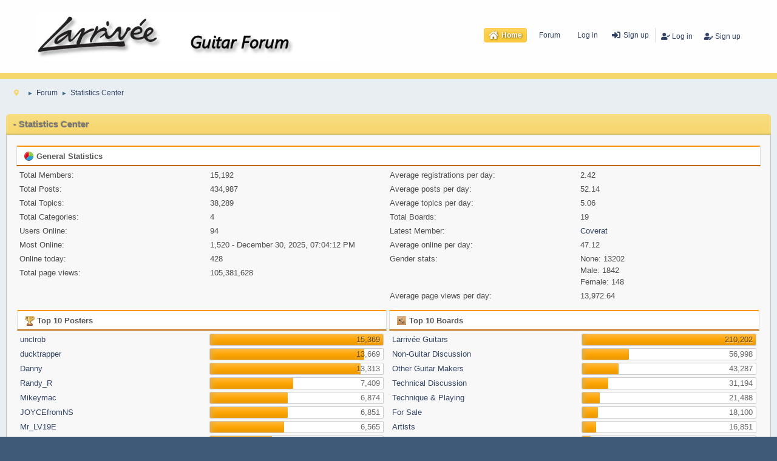

--- FILE ---
content_type: text/html; charset=UTF-8
request_url: http://www.larriveeforum.com/forum/index.php?action=stats;expand=202208
body_size: 18011
content:
<!DOCTYPE html>
<html lang="en-US">
<head>
	<meta charset="UTF-8">
	<link rel="stylesheet" href="http://www.larriveeforum.com/forum/Themes/Pelikan/css/minified_943c9f4f00caf5fc9a0fb2cd289f8c2e.css?smf214_1695854078">
	<style>
	img.avatar { max-width: 65px !important; max-height: 65px !important; }
	
	.postarea .bbc_img, .list_posts .bbc_img, .post .inner .bbc_img, form#reported_posts .bbc_img, #preview_body .bbc_img { max-width: min(100%,800px); }
	
	.postarea .bbc_img, .list_posts .bbc_img, .post .inner .bbc_img, form#reported_posts .bbc_img, #preview_body .bbc_img { max-height: 1200px; }
	
	</style>
	<script>
		var smf_theme_url = "http://www.larriveeforum.com/forum/Themes/Pelikan";
		var smf_default_theme_url = "http://www.larriveeforum.com/forum/Themes/default";
		var smf_images_url = "http://www.larriveeforum.com/forum/Themes/Pelikan/images";
		var smf_smileys_url = "http://www.larriveeforum.com/forum/Smileys";
		var smf_smiley_sets = "default,classic,fugue,alienine";
		var smf_smiley_sets_default = "default";
		var smf_avatars_url = "http://www.larriveeforum.com/forum/avatars";
		var smf_scripturl = "http://www.larriveeforum.com/forum/index.php?PHPSESSID=rndn2jf6upbkfig720jj23pgl0&amp;";
		var smf_iso_case_folding = false;
		var smf_charset = "UTF-8";
		var smf_session_id = "d7281bb4fbcfbb679b5f4b591c2efc91";
		var smf_session_var = "ca70e8c900";
		var smf_member_id = 0;
		var ajax_notification_text = 'Loading...';
		var help_popup_heading_text = 'A little lost? Let me explain:';
		var banned_text = 'Sorry Guest, you are banned from using this forum!';
		var smf_txt_expand = 'Expand';
		var smf_txt_shrink = 'Shrink';
		var smf_collapseAlt = 'Hide';
		var smf_expandAlt = 'Show';
		var smf_quote_expand = false;
		var allow_xhjr_credentials = false;
	</script>
	<script src="https://ajax.googleapis.com/ajax/libs/jquery/3.6.3/jquery.min.js"></script>
	<script src="http://www.larriveeforum.com/forum/Themes/Pelikan/scripts/minified_fd7f4b5560c8c97589a25189d78210aa.js?smf214_1695854078"></script>
	<script>
	var smf_you_sure ='Are you sure you want to do this?';
	</script>
	<title> - Statistics Center</title>
	<meta name="viewport" content="width=device-width, initial-scale=1">
	<meta property="og:site_name" content="">
	<meta property="og:title" content=" - Statistics Center">
	<meta property="og:description" content=" - Statistics Center">
	<meta name="description" content=" - Statistics Center">
	<meta name="theme-color" content="#557EA0">
	<meta name="robots" content="noindex">
	<link rel="help" href="http://www.larriveeforum.com/forum/index.php?PHPSESSID=rndn2jf6upbkfig720jj23pgl0&amp;action=help">
	<link rel="contents" href="http://www.larriveeforum.com/forum/index.php?PHPSESSID=rndn2jf6upbkfig720jj23pgl0&amp;">
	<link rel="alternate" type="application/rss+xml" title=" - RSS" href="http://www.larriveeforum.com/forum/index.php?PHPSESSID=rndn2jf6upbkfig720jj23pgl0&amp;action=.xml;type=rss2">
	<link rel="alternate" type="application/atom+xml" title=" - Atom" href="http://www.larriveeforum.com/forum/index.php?PHPSESSID=rndn2jf6upbkfig720jj23pgl0&amp;action=.xml;type=atom"><link rel="stylesheet" type="text/css" href="http://www.larriveeforum.com/forum/Themes/default/css/ezportal2.1.css?fin21" />
	<script type="text/javascript"><!-- // --><![CDATA[
	function EzToogle(myEzItem,ezBlockID,myImage,isBlock)
	{
		var ezCollapseState = 0;

		if (document.getElementById && document.getElementById(myEzItem)!= null) {
			if (document.getElementById(myEzItem).style.display == "none")
			{
				document.getElementById(myEzItem).style.display = "";
				ezCollapseState = 0;
			}
			else
			{
				document.getElementById(myEzItem).style.display = "none";
				ezCollapseState = 1;
			}
		} else if (document.layers && document.layers[myEzItem]!= null) {
			if (document.layers[myEzItem].display == "none")
			{
				document.layers[myEzItem].display = "";
				ezCollapseState = 0;
			}
			else
			{
				document.layers[myEzItem].display = "none";
				ezCollapseState = 1;
			}
		} else if (document.all) {
			if (document.all[myEzItem].style.display == "none")
			{
				document.all[myEzItem].style.display = "";
				ezCollapseState = 0;
			}
			else
			{
				document.all[myEzItem].style.display = "none";
				ezCollapseState = 1;
			}
		}EzPortalSaveBlockState(ezBlockID,ezCollapseState,isBlock);
			if (myImage.src == "http://www.larriveeforum.com/forum/ezportal/icons/collapse.png")
				myImage.src = "http://www.larriveeforum.com/forum/ezportal/icons/expand.png";
			else
				myImage.src = "http://www.larriveeforum.com/forum/ezportal/icons/collapse.png";

		}
	function EzPortalSaveBlockState(ezBlock,ezState,isBlock)
	{
		var tempImage = new Image();
		if (isBlock == 1)
			tempImage.src = smf_scripturl + (smf_scripturl.indexOf("?") == -1 ? "?" : "&") + "action=ezportal;sa=blockstate;blockid=" + ezBlock + ";state=" + ezState + ";sesc=" + "d7281bb4fbcfbb679b5f4b591c2efc91" +  ";" + (new Date().getTime());
		else
			tempImage.src = smf_scripturl + (smf_scripturl.indexOf("?") == -1 ? "?" : "&") + "action=ezportal;sa=columnstate;columnid=" + ezBlock + ";state=" + ezState + ";sesc=" + "d7281bb4fbcfbb679b5f4b591c2efc91" +  ";" + (new Date().getTime());

	}
	// ]]></script>
</head>
<body id="chrome" class="action_stats">
<div id="footerfix">
	<div class="p-navSticky p-navSticky--primary">
	<nav class="p-nav">
		<div class="inner_wrap">
		<a class="menu_icon mobile_user_menu"></a>
		<div class="p-header-logo p-header-logo--image">
					<h1 class="forumtitle">
			<a id="top" href="http://www.larriveeforum.com/forum/index.php?PHPSESSID=rndn2jf6upbkfig720jj23pgl0&amp;"><img src="http://www.larriveeforum.com/forum/Themes/Pelikan/images/forumlogo.jpg" alt=""></a>
		</h1>
				</div>
				<div id="main_menu">
				<div id="mobile_user_menu" class="popup_container">
						<div class="popup_window description">
							<div class="popup_heading">Main Menu
								<a href="javascript:void(0);" class="main_icons hide_popup"></a>
							</div>
					  
					<ul class="dropmenu menu_nav">
						<li class="button_home">
							<a class="active" href="http://www.larriveeforum.com/forum/index.php?PHPSESSID=rndn2jf6upbkfig720jj23pgl0&amp;">
								<i class="fa fa-home fa-lg"></i><span class="textmenu">Home</span>
							</a>
						</li>
						<li class="button_forum">
							<a href="http://www.larriveeforum.com/forum/index.php?PHPSESSID=rndn2jf6upbkfig720jj23pgl0&amp;action=forum">
								<i class="fa fa-forum fa-lg"></i><span class="textmenu">Forum</span>
							</a>
						</li>
						<li class="button_login">
							<a href="http://www.larriveeforum.com/forum/index.php?PHPSESSID=rndn2jf6upbkfig720jj23pgl0&amp;action=login">
								<i class="fa fa-login fa-lg"></i><span class="textmenu">Log in</span>
							</a>
						</li>
						<li class="button_signup">
							<a href="http://www.larriveeforum.com/forum/index.php?PHPSESSID=rndn2jf6upbkfig720jj23pgl0&amp;action=signup">
								<i class="fa fa-signup fa-lg"></i><span class="textmenu">Sign up</span>
							</a>
						</li>
					</ul><!-- .menu_nav -->
					 
				</div></div>
				</div>
			<ul class="user-menu menu menu--flat" id="top_info">
				<li class="visitor">
					<a class="login" href="http://www.larriveeforum.com/forum/index.php?PHPSESSID=rndn2jf6upbkfig720jj23pgl0&amp;action=login" onclick="return reqOverlayDiv(this.href, 'Log in');"><i class="fas fa-user-check"></i> <span class="header__user-panel-text">Log in</span></a>
				</li>
				<li class="visitor">
					<a class="register" href="http://www.larriveeforum.com/forum/index.php?PHPSESSID=rndn2jf6upbkfig720jj23pgl0&amp;action=signup"><i class="fas fa-user-edit"></i> <span class="header__user-panel-text"> Sign up</span></a>
				</li>
			</ul>
		</div><!-- .inner_wrap -->
		</nav>
	</div><!-- #top_section -->
	<div class="header-proxy">
	<div class="header-proxy-inner">		
			<div class="p-body-header">				
					<div class="p-title ">
		<img id="smflogo"  alt="" title="">					
					</div>
			</div>		
	</div>
</div>
	<div class="p-body">
	<div class="p-body-inner">
				<div class="navigate_section">
					<ul>
					<li class="member-icon">
					<span class="main_icons_home"></span>
				 </li>
						<li>
							<a href="http://www.larriveeforum.com/forum/index.php?PHPSESSID=rndn2jf6upbkfig720jj23pgl0&amp;"><span></span></a>
						</li>
						<li>
							<span class="dividers"> &#9658; </span>
							<a href="http://www.larriveeforum.com/forum/index.php?PHPSESSID=rndn2jf6upbkfig720jj23pgl0&amp;action=forum"><span>Forum</span></a>
						</li>
						<li class="last">
							<span class="dividers"> &#9658; </span>
							<a href="http://www.larriveeforum.com/forum/index.php?PHPSESSID=rndn2jf6upbkfig720jj23pgl0&amp;action=stats"><span>Statistics Center</span></a>
						</li>
					</ul>
				</div><!-- .navigate_section -->
		<div id="content_section">
			<div id="main_content_section">
			<div id="ezPortal"><!--start column Center--><div style="flex:1 68%" id="column2" >
			<div  id="block999">
			</div>
			
	<div id="statistics" class="main_section">
		<div class="cat_bar">
			<h3 class="catbg"> - Statistics Center</h3>
		</div>
		<div class="roundframe">
			<div class="title_bar">
				<h4 class="titlebg">
					<span class="main_icons general"></span> General Statistics
				</h4>
			</div>
			<dl class="stats half_content">
				<dt>Total Members:</dt>
				<dd>15,192</dd>
				<dt>Total Posts:</dt>
				<dd>434,987</dd>
				<dt>Total Topics:</dt>
				<dd>38,289</dd>
				<dt>Total Categories:</dt>
				<dd>4</dd>
				<dt>Users Online:</dt>
				<dd>94</dd>
				<dt>Most Online:</dt>
				<dd>1,520 - December 30, 2025, 07:04:12 PM</dd>
				<dt>Online today:</dt>
				<dd>428</dd>
				<dt>Total page views:</dt>
				<dd>105,381,628</dd>
			</dl>
			<dl class="stats half_content">
				<dt>Average registrations per day:</dt>
				<dd>2.42</dd>
				<dt>Average posts per day:</dt>
				<dd>52.14</dd>
				<dt>Average topics per day:</dt>
				<dd>5.06</dd>
				<dt>Total Boards:</dt>
				<dd>19</dd>
				<dt>Latest Member:</dt>
				<dd><a href="http://www.larriveeforum.com/forum/index.php?PHPSESSID=rndn2jf6upbkfig720jj23pgl0&amp;action=profile;u=21027">Coverat</a></dd>
				<dt>Average online per day:</dt>
				<dd>47.12</dd>
				<dt>Gender stats:</dt>
				<dd>None: 13202<br>Male: 1842<br>Female: 148<br>
				</dd>
				<dt>Average page views per day:</dt>
				<dd>13,972.64</dd>
			</dl>
			<div class="half_content">
				<div class="title_bar">
					<h4 class="titlebg">
						<span class="main_icons posters"></span> Top 10 Posters
					</h4>
				</div>
				<dl class="stats">
					<dt>
						<a href="http://www.larriveeforum.com/forum/index.php?PHPSESSID=rndn2jf6upbkfig720jj23pgl0&amp;action=profile;u=19">unclrob</a>
					</dt>
					<dd class="statsbar generic_bar righttext">
						<div class="bar" style="width: 100%;"></div>
						<span>15,369</span>
					</dd>
					<dt>
						<a href="http://www.larriveeforum.com/forum/index.php?PHPSESSID=rndn2jf6upbkfig720jj23pgl0&amp;action=profile;u=18">ducktrapper</a>
					</dt>
					<dd class="statsbar generic_bar righttext">
						<div class="bar" style="width: 89%;"></div>
						<span>13,669</span>
					</dd>
					<dt>
						<a href="http://www.larriveeforum.com/forum/index.php?PHPSESSID=rndn2jf6upbkfig720jj23pgl0&amp;action=profile;u=5307">Danny</a>
					</dt>
					<dd class="statsbar generic_bar righttext">
						<div class="bar" style="width: 87%;"></div>
						<span>13,313</span>
					</dd>
					<dt>
						<a href="http://www.larriveeforum.com/forum/index.php?PHPSESSID=rndn2jf6upbkfig720jj23pgl0&amp;action=profile;u=356">Randy_R</a>
					</dt>
					<dd class="statsbar generic_bar righttext">
						<div class="bar" style="width: 48%;"></div>
						<span>7,409</span>
					</dd>
					<dt>
						<a href="http://www.larriveeforum.com/forum/index.php?PHPSESSID=rndn2jf6upbkfig720jj23pgl0&amp;action=profile;u=757">Mikeymac</a>
					</dt>
					<dd class="statsbar generic_bar righttext">
						<div class="bar" style="width: 45%;"></div>
						<span>6,874</span>
					</dd>
					<dt>
						<a href="http://www.larriveeforum.com/forum/index.php?PHPSESSID=rndn2jf6upbkfig720jj23pgl0&amp;action=profile;u=7967">JOYCEfromNS</a>
					</dt>
					<dd class="statsbar generic_bar righttext">
						<div class="bar" style="width: 45%;"></div>
						<span>6,851</span>
					</dd>
					<dt>
						<a href="http://www.larriveeforum.com/forum/index.php?PHPSESSID=rndn2jf6upbkfig720jj23pgl0&amp;action=profile;u=3943">Mr_LV19E</a>
					</dt>
					<dd class="statsbar generic_bar righttext">
						<div class="bar" style="width: 43%;"></div>
						<span>6,565</span>
					</dd>
					<dt>
						<a href="http://www.larriveeforum.com/forum/index.php?PHPSESSID=rndn2jf6upbkfig720jj23pgl0&amp;action=profile;u=685">Denis</a>
					</dt>
					<dd class="statsbar generic_bar righttext">
						<div class="bar" style="width: 36%;"></div>
						<span>5,540</span>
					</dd>
					<dt>
						<a href="http://www.larriveeforum.com/forum/index.php?PHPSESSID=rndn2jf6upbkfig720jj23pgl0&amp;action=profile;u=3127">tuffythepug</a>
					</dt>
					<dd class="statsbar generic_bar righttext">
						<div class="bar" style="width: 36%;"></div>
						<span>5,503</span>
					</dd>
					<dt>
						<a href="http://www.larriveeforum.com/forum/index.php?PHPSESSID=rndn2jf6upbkfig720jj23pgl0&amp;action=profile;u=2361">Queequeg</a>
					</dt>
					<dd class="statsbar generic_bar righttext">
						<div class="bar" style="width: 33%;"></div>
						<span>5,041</span>
					</dd>
				</dl>
			</div><!-- .half_content -->
			<div class="half_content">
				<div class="title_bar">
					<h4 class="titlebg">
						<span class="main_icons boards"></span> Top 10 Boards
					</h4>
				</div>
				<dl class="stats">
					<dt>
						<a href="http://www.larriveeforum.com/forum/index.php?PHPSESSID=rndn2jf6upbkfig720jj23pgl0&amp;board=2.0">Larrivée Guitars</a>
					</dt>
					<dd class="statsbar generic_bar righttext">
						<div class="bar" style="width: 100%;"></div>
						<span>210,202</span>
					</dd>
					<dt>
						<a href="http://www.larriveeforum.com/forum/index.php?PHPSESSID=rndn2jf6upbkfig720jj23pgl0&amp;board=5.0">Non-Guitar Discussion</a>
					</dt>
					<dd class="statsbar generic_bar righttext">
						<div class="bar" style="width: 27%;"></div>
						<span>56,998</span>
					</dd>
					<dt>
						<a href="http://www.larriveeforum.com/forum/index.php?PHPSESSID=rndn2jf6upbkfig720jj23pgl0&amp;board=3.0">Other Guitar Makers</a>
					</dt>
					<dd class="statsbar generic_bar righttext">
						<div class="bar" style="width: 21%;"></div>
						<span>43,287</span>
					</dd>
					<dt>
						<a href="http://www.larriveeforum.com/forum/index.php?PHPSESSID=rndn2jf6upbkfig720jj23pgl0&amp;board=14.0">Technical Discussion</a>
					</dt>
					<dd class="statsbar generic_bar righttext">
						<div class="bar" style="width: 15%;"></div>
						<span>31,194</span>
					</dd>
					<dt>
						<a href="http://www.larriveeforum.com/forum/index.php?PHPSESSID=rndn2jf6upbkfig720jj23pgl0&amp;board=9.0">Technique &amp; Playing</a>
					</dt>
					<dd class="statsbar generic_bar righttext">
						<div class="bar" style="width: 10%;"></div>
						<span>21,488</span>
					</dd>
					<dt>
						<a href="http://www.larriveeforum.com/forum/index.php?PHPSESSID=rndn2jf6upbkfig720jj23pgl0&amp;board=6.0">For Sale</a>
					</dt>
					<dd class="statsbar generic_bar righttext">
						<div class="bar" style="width: 9%;"></div>
						<span>18,100</span>
					</dd>
					<dt>
						<a href="http://www.larriveeforum.com/forum/index.php?PHPSESSID=rndn2jf6upbkfig720jj23pgl0&amp;board=4.0">Artists</a>
					</dt>
					<dd class="statsbar generic_bar righttext">
						<div class="bar" style="width: 8%;"></div>
						<span>16,851</span>
					</dd>
					<dt>
						<a href="http://www.larriveeforum.com/forum/index.php?PHPSESSID=rndn2jf6upbkfig720jj23pgl0&amp;board=10.0">Pictures</a>
					</dt>
					<dd class="statsbar generic_bar righttext">
						<div class="bar" style="width: 5%;"></div>
						<span>10,027</span>
					</dd>
					<dt>
						<a href="http://www.larriveeforum.com/forum/index.php?PHPSESSID=rndn2jf6upbkfig720jj23pgl0&amp;board=21.0">Larrivee Electric Guitars</a>
					</dt>
					<dd class="statsbar generic_bar righttext">
						<div class="bar" style="width: 5%;"></div>
						<span>9,679</span>
					</dd>
					<dt>
						<a href="http://www.larriveeforum.com/forum/index.php?PHPSESSID=rndn2jf6upbkfig720jj23pgl0&amp;board=13.0">Recording, Pickups, Live Sound, etc.</a>
					</dt>
					<dd class="statsbar generic_bar righttext">
						<div class="bar" style="width: 4%;"></div>
						<span>9,154</span>
					</dd>
				</dl>
			</div><!-- .half_content -->
			<div class="half_content">
				<div class="title_bar">
					<h4 class="titlebg">
						<span class="main_icons topics_replies"></span> Top 10 Topics (by Replies)
					</h4>
				</div>
				<dl class="stats">
					<dt>
						<a href="http://www.larriveeforum.com/forum/index.php?PHPSESSID=rndn2jf6upbkfig720jj23pgl0&amp;topic=28713.0">Are you a thread ender?</a>
					</dt>
					<dd class="statsbar generic_bar righttext">
						<div class="bar" style="width: 100%;"></div>
						<span>5,188</span>
					</dd>
					<dt>
						<a href="http://www.larriveeforum.com/forum/index.php?PHPSESSID=rndn2jf6upbkfig720jj23pgl0&amp;topic=24009.0">Forum Guitar discussion</a>
					</dt>
					<dd class="statsbar generic_bar righttext">
						<div class="bar" style="width: 46%;"></div>
						<span>2,377</span>
					</dd>
					<dt>
						<a href="http://www.larriveeforum.com/forum/index.php?PHPSESSID=rndn2jf6upbkfig720jj23pgl0&amp;topic=12164.0">books:  what are you currently reading?</a>
					</dt>
					<dd class="statsbar generic_bar righttext">
						<div class="bar" style="width: 44%;"></div>
						<span>2,292</span>
					</dd>
					<dt>
						<a href="http://www.larriveeforum.com/forum/index.php?PHPSESSID=rndn2jf6upbkfig720jj23pgl0&amp;topic=29514.0">F-IV special order 00-03MT by the forum &amp; Trinity Guitars</a>
					</dt>
					<dd class="statsbar generic_bar righttext">
						<div class="bar" style="width: 37%;"></div>
						<span>1,910</span>
					</dd>
					<dt>
						<a href="http://www.larriveeforum.com/forum/index.php?PHPSESSID=rndn2jf6upbkfig720jj23pgl0&amp;topic=25099.0">Forum Guitar III, discussion II - The Wait</a>
					</dt>
					<dd class="statsbar generic_bar righttext">
						<div class="bar" style="width: 25%;"></div>
						<span>1,296</span>
					</dd>
					<dt>
						<a href="http://www.larriveeforum.com/forum/index.php?PHPSESSID=rndn2jf6upbkfig720jj23pgl0&amp;topic=26162.0">Forum III impressions and discussion</a>
					</dt>
					<dd class="statsbar generic_bar righttext">
						<div class="bar" style="width: 20%;"></div>
						<span>1,031</span>
					</dd>
					<dt>
						<a href="http://www.larriveeforum.com/forum/index.php?PHPSESSID=rndn2jf6upbkfig720jj23pgl0&amp;topic=54722.0">The Forum VI Waiting Room</a>
					</dt>
					<dd class="statsbar generic_bar righttext">
						<div class="bar" style="width: 17%;"></div>
						<span>883</span>
					</dd>
					<dt>
						<a href="http://www.larriveeforum.com/forum/index.php?PHPSESSID=rndn2jf6upbkfig720jj23pgl0&amp;topic=38518.0">Coffee Lovers</a>
					</dt>
					<dd class="statsbar generic_bar righttext">
						<div class="bar" style="width: 12%;"></div>
						<span>641</span>
					</dd>
					<dt>
						<a href="http://www.larriveeforum.com/forum/index.php?PHPSESSID=rndn2jf6upbkfig720jj23pgl0&amp;topic=54564.0">Forum VI (based on Forum III) any interest?</a>
					</dt>
					<dd class="statsbar generic_bar righttext">
						<div class="bar" style="width: 11%;"></div>
						<span>583</span>
					</dd>
					<dt>
						<a href="http://www.larriveeforum.com/forum/index.php?PHPSESSID=rndn2jf6upbkfig720jj23pgl0&amp;topic=25411.0">Tour of Larrivee Vancouver &gt;&gt;&gt; IS March 16, 2009 &lt;&lt;&lt;</a>
					</dt>
					<dd class="statsbar generic_bar righttext">
						<div class="bar" style="width: 10%;"></div>
						<span>544</span>
					</dd>
				</dl>
			</div><!-- .half_content -->
			<div class="half_content">
				<div class="title_bar">
					<h4 class="titlebg">
						<span class="main_icons topics_views"></span> Top 10 Topics (by Views)
					</h4>
				</div>
				<dl class="stats">
					<dt>
						<a href="http://www.larriveeforum.com/forum/index.php?PHPSESSID=rndn2jf6upbkfig720jj23pgl0&amp;topic=28713.0">Are you a thread ender?</a>
					</dt>
					<dd class="statsbar generic_bar righttext">
						<div class="bar" style="width: 100%;"></div>
						<span>756,959</span>
					</dd>
					<dt>
						<a href="http://www.larriveeforum.com/forum/index.php?PHPSESSID=rndn2jf6upbkfig720jj23pgl0&amp;topic=12164.0">books:  what are you currently reading?</a>
					</dt>
					<dd class="statsbar generic_bar righttext">
						<div class="bar" style="width: 76%;"></div>
						<span>577,195</span>
					</dd>
					<dt>
						<a href="http://www.larriveeforum.com/forum/index.php?PHPSESSID=rndn2jf6upbkfig720jj23pgl0&amp;topic=29514.0">F-IV special order 00-03MT by the forum &amp; Trinity Guitars</a>
					</dt>
					<dd class="statsbar generic_bar righttext">
						<div class="bar" style="width: 69%;"></div>
						<span>525,843</span>
					</dd>
					<dt>
						<a href="http://www.larriveeforum.com/forum/index.php?PHPSESSID=rndn2jf6upbkfig720jj23pgl0&amp;topic=24009.0">Forum Guitar discussion</a>
					</dt>
					<dd class="statsbar generic_bar righttext">
						<div class="bar" style="width: 56%;"></div>
						<span>423,941</span>
					</dd>
					<dt>
						<a href="http://www.larriveeforum.com/forum/index.php?PHPSESSID=rndn2jf6upbkfig720jj23pgl0&amp;topic=25099.0">Forum Guitar III, discussion II - The Wait</a>
					</dt>
					<dd class="statsbar generic_bar righttext">
						<div class="bar" style="width: 38%;"></div>
						<span>287,611</span>
					</dd>
					<dt>
						<a href="http://www.larriveeforum.com/forum/index.php?PHPSESSID=rndn2jf6upbkfig720jj23pgl0&amp;topic=26162.0">Forum III impressions and discussion</a>
					</dt>
					<dd class="statsbar generic_bar righttext">
						<div class="bar" style="width: 30%;"></div>
						<span>224,609</span>
					</dd>
					<dt>
						<a href="http://www.larriveeforum.com/forum/index.php?PHPSESSID=rndn2jf6upbkfig720jj23pgl0&amp;topic=25411.0">Tour of Larrivee Vancouver &gt;&gt;&gt; IS March 16, 2009 &lt;&lt;&lt;</a>
					</dt>
					<dd class="statsbar generic_bar righttext">
						<div class="bar" style="width: 21%;"></div>
						<span>161,927</span>
					</dd>
					<dt>
						<a href="http://www.larriveeforum.com/forum/index.php?PHPSESSID=rndn2jf6upbkfig720jj23pgl0&amp;topic=24622.0">Got Dogs......?</a>
					</dt>
					<dd class="statsbar generic_bar righttext">
						<div class="bar" style="width: 19%;"></div>
						<span>145,590</span>
					</dd>
					<dt>
						<a href="http://www.larriveeforum.com/forum/index.php?PHPSESSID=rndn2jf6upbkfig720jj23pgl0&amp;topic=38518.0">Coffee Lovers</a>
					</dt>
					<dd class="statsbar generic_bar righttext">
						<div class="bar" style="width: 19%;"></div>
						<span>140,762</span>
					</dd>
					<dt>
						<a href="http://www.larriveeforum.com/forum/index.php?PHPSESSID=rndn2jf6upbkfig720jj23pgl0&amp;topic=38097.0">Forum V - The RS-4</a>
					</dt>
					<dd class="statsbar generic_bar righttext">
						<div class="bar" style="width: 11%;"></div>
						<span>86,793</span>
					</dd>
				</dl>
			</div><!-- .half_content -->
			<div class="half_content">
				<div class="title_bar">
					<h4 class="titlebg">
						<span class="main_icons starters"></span> Top Topic Starters
					</h4>
				</div>
				<dl class="stats">
					<dt>
						<a href="http://www.larriveeforum.com/forum/index.php?PHPSESSID=rndn2jf6upbkfig720jj23pgl0&amp;action=profile;u=19">unclrob</a>
					</dt>
					<dd class="statsbar generic_bar righttext">
						<div class="bar" style="width: 100%;"></div>
						<span>560</span>
					</dd>
					<dt>
						<a href="http://www.larriveeforum.com/forum/index.php?PHPSESSID=rndn2jf6upbkfig720jj23pgl0&amp;action=profile;u=202">fitness1</a>
					</dt>
					<dd class="statsbar generic_bar righttext">
						<div class="bar" style="width: 100%;"></div>
						<span>560</span>
					</dd>
					<dt>
						<a href="http://www.larriveeforum.com/forum/index.php?PHPSESSID=rndn2jf6upbkfig720jj23pgl0&amp;action=profile;u=4986">headsup</a>
					</dt>
					<dd class="statsbar generic_bar righttext">
						<div class="bar" style="width: 98%;"></div>
						<span>547</span>
					</dd>
					<dt>
						<a href="http://www.larriveeforum.com/forum/index.php?PHPSESSID=rndn2jf6upbkfig720jj23pgl0&amp;action=profile;u=18">ducktrapper</a>
					</dt>
					<dd class="statsbar generic_bar righttext">
						<div class="bar" style="width: 88%;"></div>
						<span>493</span>
					</dd>
					<dt>
						<a href="http://www.larriveeforum.com/forum/index.php?PHPSESSID=rndn2jf6upbkfig720jj23pgl0&amp;action=profile;u=433">JohnM2001</a>
					</dt>
					<dd class="statsbar generic_bar righttext">
						<div class="bar" style="width: 87%;"></div>
						<span>487</span>
					</dd>
					<dt>
						<a href="http://www.larriveeforum.com/forum/index.php?PHPSESSID=rndn2jf6upbkfig720jj23pgl0&amp;action=profile;u=554">Walkerman</a>
					</dt>
					<dd class="statsbar generic_bar righttext">
						<div class="bar" style="width: 68%;"></div>
						<span>379</span>
					</dd>
					<dt>
						<a href="http://www.larriveeforum.com/forum/index.php?PHPSESSID=rndn2jf6upbkfig720jj23pgl0&amp;action=profile;u=356">Randy_R</a>
					</dt>
					<dd class="statsbar generic_bar righttext">
						<div class="bar" style="width: 63%;"></div>
						<span>355</span>
					</dd>
					<dt>
						<a href="http://www.larriveeforum.com/forum/index.php?PHPSESSID=rndn2jf6upbkfig720jj23pgl0&amp;action=profile;u=7069">maplebaby</a>
					</dt>
					<dd class="statsbar generic_bar righttext">
						<div class="bar" style="width: 63%;"></div>
						<span>353</span>
					</dd>
					<dt>
						<a href="http://www.larriveeforum.com/forum/index.php?PHPSESSID=rndn2jf6upbkfig720jj23pgl0&amp;action=profile;u=5307">Danny</a>
					</dt>
					<dd class="statsbar generic_bar righttext">
						<div class="bar" style="width: 60%;"></div>
						<span>335</span>
					</dd>
					<dt>
						<a href="http://www.larriveeforum.com/forum/index.php?PHPSESSID=rndn2jf6upbkfig720jj23pgl0&amp;action=profile;u=7967">JOYCEfromNS</a>
					</dt>
					<dd class="statsbar generic_bar righttext">
						<div class="bar" style="width: 60%;"></div>
						<span>334</span>
					</dd>
					<dt>
						<a href="http://www.larriveeforum.com/forum/index.php?PHPSESSID=rndn2jf6upbkfig720jj23pgl0&amp;action=profile;u=2361">Queequeg</a>
					</dt>
					<dd class="statsbar generic_bar righttext">
						<div class="bar" style="width: 58%;"></div>
						<span>327</span>
					</dd>
				</dl>
			</div><!-- .half_content -->
			<div class="half_content">
				<div class="title_bar">
					<h4 class="titlebg">
						<span class="main_icons time_online"></span> Most Time Online
					</h4>
				</div>
				<dl class="stats">
					<dt>
						<a href="http://www.larriveeforum.com/forum/index.php?PHPSESSID=rndn2jf6upbkfig720jj23pgl0&amp;action=profile;u=19">unclrob</a>
					</dt>
					<dd class="statsbar generic_bar righttext">
						<div class="bar" style="width: 100%;"></div>
						<span>171d 1h 55m</span>
					</dd>
					<dt>
						<a href="http://www.larriveeforum.com/forum/index.php?PHPSESSID=rndn2jf6upbkfig720jj23pgl0&amp;action=profile;u=202">fitness1</a>
					</dt>
					<dd class="statsbar generic_bar righttext">
						<div class="bar" style="width: 73%;"></div>
						<span>124d 6h 0m</span>
					</dd>
					<dt>
						<a href="http://www.larriveeforum.com/forum/index.php?PHPSESSID=rndn2jf6upbkfig720jj23pgl0&amp;action=profile;u=3943">Mr_LV19E</a>
					</dt>
					<dd class="statsbar generic_bar righttext">
						<div class="bar" style="width: 71%;"></div>
						<span>122d 4h 3m</span>
					</dd>
					<dt>
						<a href="http://www.larriveeforum.com/forum/index.php?PHPSESSID=rndn2jf6upbkfig720jj23pgl0&amp;action=profile;u=7967">JOYCEfromNS</a>
					</dt>
					<dd class="statsbar generic_bar righttext">
						<div class="bar" style="width: 69%;"></div>
						<span>118d 9h 29m</span>
					</dd>
					<dt>
						<a href="http://www.larriveeforum.com/forum/index.php?PHPSESSID=rndn2jf6upbkfig720jj23pgl0&amp;action=profile;u=5307">Danny</a>
					</dt>
					<dd class="statsbar generic_bar righttext">
						<div class="bar" style="width: 68%;"></div>
						<span>117d 2h 38m</span>
					</dd>
					<dt>
						<a href="http://www.larriveeforum.com/forum/index.php?PHPSESSID=rndn2jf6upbkfig720jj23pgl0&amp;action=profile;u=8223">cke</a>
					</dt>
					<dd class="statsbar generic_bar righttext">
						<div class="bar" style="width: 65%;"></div>
						<span>110d 17h 26m</span>
					</dd>
					<dt>
						<a href="http://www.larriveeforum.com/forum/index.php?PHPSESSID=rndn2jf6upbkfig720jj23pgl0&amp;action=profile;u=3127">tuffythepug</a>
					</dt>
					<dd class="statsbar generic_bar righttext">
						<div class="bar" style="width: 56%;"></div>
						<span>95d 9h 41m</span>
					</dd>
					<dt>
						<a href="http://www.larriveeforum.com/forum/index.php?PHPSESSID=rndn2jf6upbkfig720jj23pgl0&amp;action=profile;u=7112">broKen</a>
					</dt>
					<dd class="statsbar generic_bar righttext">
						<div class="bar" style="width: 55%;"></div>
						<span>94d 13h 29m</span>
					</dd>
					<dt>
						<a href="http://www.larriveeforum.com/forum/index.php?PHPSESSID=rndn2jf6upbkfig720jj23pgl0&amp;action=profile;u=2361">Queequeg</a>
					</dt>
					<dd class="statsbar generic_bar righttext">
						<div class="bar" style="width: 55%;"></div>
						<span>93d 20h 7m</span>
					</dd>
					<dt>
						<a href="http://www.larriveeforum.com/forum/index.php?PHPSESSID=rndn2jf6upbkfig720jj23pgl0&amp;action=profile;u=3343">GA-ME</a>
					</dt>
					<dd class="statsbar generic_bar righttext">
						<div class="bar" style="width: 52%;"></div>
						<span>89d 18h 7m</span>
					</dd>
				</dl>
			</div><!-- .half_content -->
		</div><!-- .roundframe -->
		<br class="clear">
		<div class="cat_bar">
			<h3 class="catbg">
				<span class="main_icons history"></span>Forum History (using forum time offset)
			</h3>
		</div>
		<table id="stats" class="table_grid">
			<thead>
				<tr class="title_bar">
					<th class="lefttext">Yearly Summary</th>
					<th>New Topics</th>
					<th>New Posts</th>
					<th>New Members</th>
					<th>Most Online</th>
					<th>Page views</th>
				</tr>
			</thead>
			<tbody>
				<tr class="windowbg" id="year_2026">
					<th class="lefttext">
						<img id="year_img_2026" src="http://www.larriveeforum.com/forum/Themes/Pelikan/images/selected_open.png" alt="*"> <a href="#year_2026" id="year_link_2026">2026</a>
					</th>
					<th>35</th>
					<th>337</th>
					<th>13</th>
					<th>1,018</th>
					<th>1,735,223</th>
				</tr>
				<tr class="windowbg" id="tr_month_202601">
					<th class="stats_month">
						<img src="http://www.larriveeforum.com/forum/Themes/Pelikan/images/selected.png" alt="" id="img_202601"> <a id="m202601" href="http://www.larriveeforum.com/forum/index.php?PHPSESSID=rndn2jf6upbkfig720jj23pgl0&amp;action=stats;expand=202601#m202601" onclick="return doingExpandCollapse;">January 2026</a>
					</th>
					<th>35</th>
					<th>337</th>
					<th>13</th>
					<th>1,018</th>
					<th>1,735,223</th>
				</tr>
				<tr class="windowbg" id="year_2025">
					<th class="lefttext">
						<img id="year_img_2025" src="http://www.larriveeforum.com/forum/Themes/Pelikan/images/selected_open.png" alt="*"> <a href="#year_2025" id="year_link_2025">2025</a>
					</th>
					<th>309</th>
					<th>3,577</th>
					<th>2,268</th>
					<th>1,520</th>
					<th>14,567,578</th>
				</tr>
				<tr class="windowbg" id="tr_month_202512">
					<th class="stats_month">
						<img src="http://www.larriveeforum.com/forum/Themes/Pelikan/images/selected.png" alt="" id="img_202512"> <a id="m202512" href="http://www.larriveeforum.com/forum/index.php?PHPSESSID=rndn2jf6upbkfig720jj23pgl0&amp;action=stats;expand=202512#m202512" onclick="return doingExpandCollapse;">December 2025</a>
					</th>
					<th>22</th>
					<th>308</th>
					<th>55</th>
					<th>1,520</th>
					<th>1,696,710</th>
				</tr>
				<tr class="windowbg" id="tr_month_202511">
					<th class="stats_month">
						<img src="http://www.larriveeforum.com/forum/Themes/Pelikan/images/selected.png" alt="" id="img_202511"> <a id="m202511" href="http://www.larriveeforum.com/forum/index.php?PHPSESSID=rndn2jf6upbkfig720jj23pgl0&amp;action=stats;expand=202511#m202511" onclick="return doingExpandCollapse;">November 2025</a>
					</th>
					<th>22</th>
					<th>205</th>
					<th>115</th>
					<th>471</th>
					<th>1,089,243</th>
				</tr>
				<tr class="windowbg" id="tr_month_202510">
					<th class="stats_month">
						<img src="http://www.larriveeforum.com/forum/Themes/Pelikan/images/selected.png" alt="" id="img_202510"> <a id="m202510" href="http://www.larriveeforum.com/forum/index.php?PHPSESSID=rndn2jf6upbkfig720jj23pgl0&amp;action=stats;expand=202510#m202510" onclick="return doingExpandCollapse;">October 2025</a>
					</th>
					<th>32</th>
					<th>288</th>
					<th>45</th>
					<th>563</th>
					<th>1,701,976</th>
				</tr>
				<tr class="windowbg" id="tr_month_202509">
					<th class="stats_month">
						<img src="http://www.larriveeforum.com/forum/Themes/Pelikan/images/selected.png" alt="" id="img_202509"> <a id="m202509" href="http://www.larriveeforum.com/forum/index.php?PHPSESSID=rndn2jf6upbkfig720jj23pgl0&amp;action=stats;expand=202509#m202509" onclick="return doingExpandCollapse;">September 2025</a>
					</th>
					<th>25</th>
					<th>320</th>
					<th>32</th>
					<th>458</th>
					<th>1,528,951</th>
				</tr>
				<tr class="windowbg" id="tr_month_202508">
					<th class="stats_month">
						<img src="http://www.larriveeforum.com/forum/Themes/Pelikan/images/selected.png" alt="" id="img_202508"> <a id="m202508" href="http://www.larriveeforum.com/forum/index.php?PHPSESSID=rndn2jf6upbkfig720jj23pgl0&amp;action=stats;expand=202508#m202508" onclick="return doingExpandCollapse;">August 2025</a>
					</th>
					<th>24</th>
					<th>310</th>
					<th>35</th>
					<th>307</th>
					<th>1,021,236</th>
				</tr>
				<tr class="windowbg" id="tr_month_202507">
					<th class="stats_month">
						<img src="http://www.larriveeforum.com/forum/Themes/Pelikan/images/selected.png" alt="" id="img_202507"> <a id="m202507" href="http://www.larriveeforum.com/forum/index.php?PHPSESSID=rndn2jf6upbkfig720jj23pgl0&amp;action=stats;expand=202507#m202507" onclick="return doingExpandCollapse;">July 2025</a>
					</th>
					<th>31</th>
					<th>339</th>
					<th>36</th>
					<th>185</th>
					<th>1,275,169</th>
				</tr>
				<tr class="windowbg" id="tr_month_202506">
					<th class="stats_month">
						<img src="http://www.larriveeforum.com/forum/Themes/Pelikan/images/selected.png" alt="" id="img_202506"> <a id="m202506" href="http://www.larriveeforum.com/forum/index.php?PHPSESSID=rndn2jf6upbkfig720jj23pgl0&amp;action=stats;expand=202506#m202506" onclick="return doingExpandCollapse;">June 2025</a>
					</th>
					<th>35</th>
					<th>540</th>
					<th>36</th>
					<th>147</th>
					<th>984,394</th>
				</tr>
				<tr class="windowbg" id="tr_month_202505">
					<th class="stats_month">
						<img src="http://www.larriveeforum.com/forum/Themes/Pelikan/images/selected.png" alt="" id="img_202505"> <a id="m202505" href="http://www.larriveeforum.com/forum/index.php?PHPSESSID=rndn2jf6upbkfig720jj23pgl0&amp;action=stats;expand=202505#m202505" onclick="return doingExpandCollapse;">May 2025</a>
					</th>
					<th>21</th>
					<th>380</th>
					<th>45</th>
					<th>216</th>
					<th>1,379,587</th>
				</tr>
				<tr class="windowbg" id="tr_month_202504">
					<th class="stats_month">
						<img src="http://www.larriveeforum.com/forum/Themes/Pelikan/images/selected.png" alt="" id="img_202504"> <a id="m202504" href="http://www.larriveeforum.com/forum/index.php?PHPSESSID=rndn2jf6upbkfig720jj23pgl0&amp;action=stats;expand=202504#m202504" onclick="return doingExpandCollapse;">April 2025</a>
					</th>
					<th>30</th>
					<th>219</th>
					<th>1,678</th>
					<th>210</th>
					<th>1,137,898</th>
				</tr>
				<tr class="windowbg" id="tr_month_202503">
					<th class="stats_month">
						<img src="http://www.larriveeforum.com/forum/Themes/Pelikan/images/selected.png" alt="" id="img_202503"> <a id="m202503" href="http://www.larriveeforum.com/forum/index.php?PHPSESSID=rndn2jf6upbkfig720jj23pgl0&amp;action=stats;expand=202503#m202503" onclick="return doingExpandCollapse;">March 2025</a>
					</th>
					<th>21</th>
					<th>221</th>
					<th>23</th>
					<th>369</th>
					<th>1,094,574</th>
				</tr>
				<tr class="windowbg" id="tr_month_202502">
					<th class="stats_month">
						<img src="http://www.larriveeforum.com/forum/Themes/Pelikan/images/selected.png" alt="" id="img_202502"> <a id="m202502" href="http://www.larriveeforum.com/forum/index.php?PHPSESSID=rndn2jf6upbkfig720jj23pgl0&amp;action=stats;expand=202502#m202502" onclick="return doingExpandCollapse;">February 2025</a>
					</th>
					<th>23</th>
					<th>199</th>
					<th>11</th>
					<th>101</th>
					<th>794,662</th>
				</tr>
				<tr class="windowbg" id="tr_month_202501">
					<th class="stats_month">
						<img src="http://www.larriveeforum.com/forum/Themes/Pelikan/images/selected.png" alt="" id="img_202501"> <a id="m202501" href="http://www.larriveeforum.com/forum/index.php?PHPSESSID=rndn2jf6upbkfig720jj23pgl0&amp;action=stats;expand=202501#m202501" onclick="return doingExpandCollapse;">January 2025</a>
					</th>
					<th>23</th>
					<th>248</th>
					<th>157</th>
					<th>163</th>
					<th>863,178</th>
				</tr>
				<tr class="windowbg" id="year_2024">
					<th class="lefttext">
						<img id="year_img_2024" src="http://www.larriveeforum.com/forum/Themes/Pelikan/images/selected_open.png" alt="*"> <a href="#year_2024" id="year_link_2024">2024</a>
					</th>
					<th>412</th>
					<th>3,461</th>
					<th>317</th>
					<th>226</th>
					<th>10,677,101</th>
				</tr>
				<tr class="windowbg" id="tr_month_202412">
					<th class="stats_month">
						<img src="http://www.larriveeforum.com/forum/Themes/Pelikan/images/selected.png" alt="" id="img_202412"> <a id="m202412" href="http://www.larriveeforum.com/forum/index.php?PHPSESSID=rndn2jf6upbkfig720jj23pgl0&amp;action=stats;expand=202412#m202412" onclick="return doingExpandCollapse;">December 2024</a>
					</th>
					<th>70</th>
					<th>301</th>
					<th>78</th>
					<th>125</th>
					<th>934,654</th>
				</tr>
				<tr class="windowbg" id="tr_month_202411">
					<th class="stats_month">
						<img src="http://www.larriveeforum.com/forum/Themes/Pelikan/images/selected.png" alt="" id="img_202411"> <a id="m202411" href="http://www.larriveeforum.com/forum/index.php?PHPSESSID=rndn2jf6upbkfig720jj23pgl0&amp;action=stats;expand=202411#m202411" onclick="return doingExpandCollapse;">November 2024</a>
					</th>
					<th>23</th>
					<th>283</th>
					<th>25</th>
					<th>119</th>
					<th>795,909</th>
				</tr>
				<tr class="windowbg" id="tr_month_202410">
					<th class="stats_month">
						<img src="http://www.larriveeforum.com/forum/Themes/Pelikan/images/selected.png" alt="" id="img_202410"> <a id="m202410" href="http://www.larriveeforum.com/forum/index.php?PHPSESSID=rndn2jf6upbkfig720jj23pgl0&amp;action=stats;expand=202410#m202410" onclick="return doingExpandCollapse;">October 2024</a>
					</th>
					<th>31</th>
					<th>289</th>
					<th>21</th>
					<th>150</th>
					<th>751,874</th>
				</tr>
				<tr class="windowbg" id="tr_month_202409">
					<th class="stats_month">
						<img src="http://www.larriveeforum.com/forum/Themes/Pelikan/images/selected.png" alt="" id="img_202409"> <a id="m202409" href="http://www.larriveeforum.com/forum/index.php?PHPSESSID=rndn2jf6upbkfig720jj23pgl0&amp;action=stats;expand=202409#m202409" onclick="return doingExpandCollapse;">September 2024</a>
					</th>
					<th>36</th>
					<th>401</th>
					<th>25</th>
					<th>78</th>
					<th>653,427</th>
				</tr>
				<tr class="windowbg" id="tr_month_202408">
					<th class="stats_month">
						<img src="http://www.larriveeforum.com/forum/Themes/Pelikan/images/selected.png" alt="" id="img_202408"> <a id="m202408" href="http://www.larriveeforum.com/forum/index.php?PHPSESSID=rndn2jf6upbkfig720jj23pgl0&amp;action=stats;expand=202408#m202408" onclick="return doingExpandCollapse;">August 2024</a>
					</th>
					<th>21</th>
					<th>188</th>
					<th>17</th>
					<th>117</th>
					<th>896,447</th>
				</tr>
				<tr class="windowbg" id="tr_month_202407">
					<th class="stats_month">
						<img src="http://www.larriveeforum.com/forum/Themes/Pelikan/images/selected.png" alt="" id="img_202407"> <a id="m202407" href="http://www.larriveeforum.com/forum/index.php?PHPSESSID=rndn2jf6upbkfig720jj23pgl0&amp;action=stats;expand=202407#m202407" onclick="return doingExpandCollapse;">July 2024</a>
					</th>
					<th>33</th>
					<th>169</th>
					<th>37</th>
					<th>173</th>
					<th>908,877</th>
				</tr>
				<tr class="windowbg" id="tr_month_202406">
					<th class="stats_month">
						<img src="http://www.larriveeforum.com/forum/Themes/Pelikan/images/selected.png" alt="" id="img_202406"> <a id="m202406" href="http://www.larriveeforum.com/forum/index.php?PHPSESSID=rndn2jf6upbkfig720jj23pgl0&amp;action=stats;expand=202406#m202406" onclick="return doingExpandCollapse;">June 2024</a>
					</th>
					<th>39</th>
					<th>293</th>
					<th>14</th>
					<th>226</th>
					<th>1,723,998</th>
				</tr>
				<tr class="windowbg" id="tr_month_202405">
					<th class="stats_month">
						<img src="http://www.larriveeforum.com/forum/Themes/Pelikan/images/selected.png" alt="" id="img_202405"> <a id="m202405" href="http://www.larriveeforum.com/forum/index.php?PHPSESSID=rndn2jf6upbkfig720jj23pgl0&amp;action=stats;expand=202405#m202405" onclick="return doingExpandCollapse;">May 2024</a>
					</th>
					<th>27</th>
					<th>257</th>
					<th>23</th>
					<th>134</th>
					<th>854,453</th>
				</tr>
				<tr class="windowbg" id="tr_month_202404">
					<th class="stats_month">
						<img src="http://www.larriveeforum.com/forum/Themes/Pelikan/images/selected.png" alt="" id="img_202404"> <a id="m202404" href="http://www.larriveeforum.com/forum/index.php?PHPSESSID=rndn2jf6upbkfig720jj23pgl0&amp;action=stats;expand=202404#m202404" onclick="return doingExpandCollapse;">April 2024</a>
					</th>
					<th>34</th>
					<th>289</th>
					<th>16</th>
					<th>81</th>
					<th>634,080</th>
				</tr>
				<tr class="windowbg" id="tr_month_202403">
					<th class="stats_month">
						<img src="http://www.larriveeforum.com/forum/Themes/Pelikan/images/selected.png" alt="" id="img_202403"> <a id="m202403" href="http://www.larriveeforum.com/forum/index.php?PHPSESSID=rndn2jf6upbkfig720jj23pgl0&amp;action=stats;expand=202403#m202403" onclick="return doingExpandCollapse;">March 2024</a>
					</th>
					<th>35</th>
					<th>364</th>
					<th>24</th>
					<th>116</th>
					<th>748,960</th>
				</tr>
				<tr class="windowbg" id="tr_month_202402">
					<th class="stats_month">
						<img src="http://www.larriveeforum.com/forum/Themes/Pelikan/images/selected.png" alt="" id="img_202402"> <a id="m202402" href="http://www.larriveeforum.com/forum/index.php?PHPSESSID=rndn2jf6upbkfig720jj23pgl0&amp;action=stats;expand=202402#m202402" onclick="return doingExpandCollapse;">February 2024</a>
					</th>
					<th>30</th>
					<th>309</th>
					<th>24</th>
					<th>124</th>
					<th>945,870</th>
				</tr>
				<tr class="windowbg" id="tr_month_202401">
					<th class="stats_month">
						<img src="http://www.larriveeforum.com/forum/Themes/Pelikan/images/selected.png" alt="" id="img_202401"> <a id="m202401" href="http://www.larriveeforum.com/forum/index.php?PHPSESSID=rndn2jf6upbkfig720jj23pgl0&amp;action=stats;expand=202401#m202401" onclick="return doingExpandCollapse;">January 2024</a>
					</th>
					<th>33</th>
					<th>318</th>
					<th>13</th>
					<th>95</th>
					<th>828,552</th>
				</tr>
				<tr class="windowbg" id="year_2023">
					<th class="lefttext">
						<img id="year_img_2023" src="http://www.larriveeforum.com/forum/Themes/Pelikan/images/selected_open.png" alt="*"> <a href="#year_2023" id="year_link_2023">2023</a>
					</th>
					<th>435</th>
					<th>4,078</th>
					<th>239</th>
					<th>256</th>
					<th>8,053,083</th>
				</tr>
				<tr class="windowbg" id="tr_month_202312">
					<th class="stats_month">
						<img src="http://www.larriveeforum.com/forum/Themes/Pelikan/images/selected.png" alt="" id="img_202312"> <a id="m202312" href="http://www.larriveeforum.com/forum/index.php?PHPSESSID=rndn2jf6upbkfig720jj23pgl0&amp;action=stats;expand=202312#m202312" onclick="return doingExpandCollapse;">December 2023</a>
					</th>
					<th>47</th>
					<th>391</th>
					<th>30</th>
					<th>205</th>
					<th>816,899</th>
				</tr>
				<tr class="windowbg" id="tr_month_202311">
					<th class="stats_month">
						<img src="http://www.larriveeforum.com/forum/Themes/Pelikan/images/selected.png" alt="" id="img_202311"> <a id="m202311" href="http://www.larriveeforum.com/forum/index.php?PHPSESSID=rndn2jf6upbkfig720jj23pgl0&amp;action=stats;expand=202311#m202311" onclick="return doingExpandCollapse;">November 2023</a>
					</th>
					<th>33</th>
					<th>439</th>
					<th>15</th>
					<th>213</th>
					<th>999,298</th>
				</tr>
				<tr class="windowbg" id="tr_month_202310">
					<th class="stats_month">
						<img src="http://www.larriveeforum.com/forum/Themes/Pelikan/images/selected.png" alt="" id="img_202310"> <a id="m202310" href="http://www.larriveeforum.com/forum/index.php?PHPSESSID=rndn2jf6upbkfig720jj23pgl0&amp;action=stats;expand=202310#m202310" onclick="return doingExpandCollapse;">October 2023</a>
					</th>
					<th>40</th>
					<th>386</th>
					<th>14</th>
					<th>256</th>
					<th>1,209,917</th>
				</tr>
				<tr class="windowbg" id="tr_month_202309">
					<th class="stats_month">
						<img src="http://www.larriveeforum.com/forum/Themes/Pelikan/images/selected.png" alt="" id="img_202309"> <a id="m202309" href="http://www.larriveeforum.com/forum/index.php?PHPSESSID=rndn2jf6upbkfig720jj23pgl0&amp;action=stats;expand=202309#m202309" onclick="return doingExpandCollapse;">September 2023</a>
					</th>
					<th>28</th>
					<th>325</th>
					<th>9</th>
					<th>229</th>
					<th>1,146,556</th>
				</tr>
				<tr class="windowbg" id="tr_month_202308">
					<th class="stats_month">
						<img src="http://www.larriveeforum.com/forum/Themes/Pelikan/images/selected.png" alt="" id="img_202308"> <a id="m202308" href="http://www.larriveeforum.com/forum/index.php?PHPSESSID=rndn2jf6upbkfig720jj23pgl0&amp;action=stats;expand=202308#m202308" onclick="return doingExpandCollapse;">August 2023</a>
					</th>
					<th>46</th>
					<th>485</th>
					<th>18</th>
					<th>235</th>
					<th>648,970</th>
				</tr>
				<tr class="windowbg" id="tr_month_202307">
					<th class="stats_month">
						<img src="http://www.larriveeforum.com/forum/Themes/Pelikan/images/selected.png" alt="" id="img_202307"> <a id="m202307" href="http://www.larriveeforum.com/forum/index.php?PHPSESSID=rndn2jf6upbkfig720jj23pgl0&amp;action=stats;expand=202307#m202307" onclick="return doingExpandCollapse;">July 2023</a>
					</th>
					<th>41</th>
					<th>394</th>
					<th>12</th>
					<th>111</th>
					<th>448,164</th>
				</tr>
				<tr class="windowbg" id="tr_month_202306">
					<th class="stats_month">
						<img src="http://www.larriveeforum.com/forum/Themes/Pelikan/images/selected.png" alt="" id="img_202306"> <a id="m202306" href="http://www.larriveeforum.com/forum/index.php?PHPSESSID=rndn2jf6upbkfig720jj23pgl0&amp;action=stats;expand=202306#m202306" onclick="return doingExpandCollapse;">June 2023</a>
					</th>
					<th>48</th>
					<th>419</th>
					<th>15</th>
					<th>80</th>
					<th>425,128</th>
				</tr>
				<tr class="windowbg" id="tr_month_202305">
					<th class="stats_month">
						<img src="http://www.larriveeforum.com/forum/Themes/Pelikan/images/selected.png" alt="" id="img_202305"> <a id="m202305" href="http://www.larriveeforum.com/forum/index.php?PHPSESSID=rndn2jf6upbkfig720jj23pgl0&amp;action=stats;expand=202305#m202305" onclick="return doingExpandCollapse;">May 2023</a>
					</th>
					<th>48</th>
					<th>405</th>
					<th>16</th>
					<th>69</th>
					<th>383,383</th>
				</tr>
				<tr class="windowbg" id="tr_month_202304">
					<th class="stats_month">
						<img src="http://www.larriveeforum.com/forum/Themes/Pelikan/images/selected.png" alt="" id="img_202304"> <a id="m202304" href="http://www.larriveeforum.com/forum/index.php?PHPSESSID=rndn2jf6upbkfig720jj23pgl0&amp;action=stats;expand=202304#m202304" onclick="return doingExpandCollapse;">April 2023</a>
					</th>
					<th>29</th>
					<th>262</th>
					<th>21</th>
					<th>66</th>
					<th>275,158</th>
				</tr>
				<tr class="windowbg" id="tr_month_202303">
					<th class="stats_month">
						<img src="http://www.larriveeforum.com/forum/Themes/Pelikan/images/selected.png" alt="" id="img_202303"> <a id="m202303" href="http://www.larriveeforum.com/forum/index.php?PHPSESSID=rndn2jf6upbkfig720jj23pgl0&amp;action=stats;expand=202303#m202303" onclick="return doingExpandCollapse;">March 2023</a>
					</th>
					<th>19</th>
					<th>133</th>
					<th>23</th>
					<th>54</th>
					<th>628,927</th>
				</tr>
				<tr class="windowbg" id="tr_month_202302">
					<th class="stats_month">
						<img src="http://www.larriveeforum.com/forum/Themes/Pelikan/images/selected.png" alt="" id="img_202302"> <a id="m202302" href="http://www.larriveeforum.com/forum/index.php?PHPSESSID=rndn2jf6upbkfig720jj23pgl0&amp;action=stats;expand=202302#m202302" onclick="return doingExpandCollapse;">February 2023</a>
					</th>
					<th>23</th>
					<th>182</th>
					<th>36</th>
					<th>59</th>
					<th>570,735</th>
				</tr>
				<tr class="windowbg" id="tr_month_202301">
					<th class="stats_month">
						<img src="http://www.larriveeforum.com/forum/Themes/Pelikan/images/selected.png" alt="" id="img_202301"> <a id="m202301" href="http://www.larriveeforum.com/forum/index.php?PHPSESSID=rndn2jf6upbkfig720jj23pgl0&amp;action=stats;expand=202301#m202301" onclick="return doingExpandCollapse;">January 2023</a>
					</th>
					<th>33</th>
					<th>257</th>
					<th>30</th>
					<th>214</th>
					<th>499,948</th>
				</tr>
				<tr class="windowbg" id="year_2022">
					<th class="lefttext">
						<img id="year_img_2022" src="http://www.larriveeforum.com/forum/Themes/Pelikan/images/selected_open.png" alt="*"> <a href="#year_2022" id="year_link_2022">2022</a>
					</th>
					<th>368</th>
					<th>3,072</th>
					<th>351</th>
					<th>261</th>
					<th>5,134,689</th>
				</tr>
				<tr class="windowbg" id="tr_month_202212">
					<th class="stats_month">
						<img src="http://www.larriveeforum.com/forum/Themes/Pelikan/images/selected.png" alt="" id="img_202212"> <a id="m202212" href="http://www.larriveeforum.com/forum/index.php?PHPSESSID=rndn2jf6upbkfig720jj23pgl0&amp;action=stats;expand=202212#m202212" onclick="return doingExpandCollapse;">December 2022</a>
					</th>
					<th>31</th>
					<th>288</th>
					<th>25</th>
					<th>45</th>
					<th>540,874</th>
				</tr>
				<tr class="windowbg" id="tr_month_202211">
					<th class="stats_month">
						<img src="http://www.larriveeforum.com/forum/Themes/Pelikan/images/selected.png" alt="" id="img_202211"> <a id="m202211" href="http://www.larriveeforum.com/forum/index.php?PHPSESSID=rndn2jf6upbkfig720jj23pgl0&amp;action=stats;expand=202211#m202211" onclick="return doingExpandCollapse;">November 2022</a>
					</th>
					<th>18</th>
					<th>142</th>
					<th>26</th>
					<th>54</th>
					<th>1,468,787</th>
				</tr>
				<tr class="windowbg" id="tr_month_202210">
					<th class="stats_month">
						<img src="http://www.larriveeforum.com/forum/Themes/Pelikan/images/selected.png" alt="" id="img_202210"> <a id="m202210" href="http://www.larriveeforum.com/forum/index.php?PHPSESSID=rndn2jf6upbkfig720jj23pgl0&amp;action=stats;expand=202210#m202210" onclick="return doingExpandCollapse;">October 2022</a>
					</th>
					<th>24</th>
					<th>164</th>
					<th>28</th>
					<th>54</th>
					<th>248,320</th>
				</tr>
				<tr class="windowbg" id="tr_month_202209">
					<th class="stats_month">
						<img src="http://www.larriveeforum.com/forum/Themes/Pelikan/images/selected.png" alt="" id="img_202209"> <a id="m202209" href="http://www.larriveeforum.com/forum/index.php?PHPSESSID=rndn2jf6upbkfig720jj23pgl0&amp;action=stats;expand=202209#m202209" onclick="return doingExpandCollapse;">September 2022</a>
					</th>
					<th>20</th>
					<th>116</th>
					<th>24</th>
					<th>261</th>
					<th>326,779</th>
				</tr>
				<tr class="windowbg" id="tr_month_202208">
					<th class="stats_month">
						<img src="http://www.larriveeforum.com/forum/Themes/Pelikan/images/selected_open.png" alt="" id="img_202208"> <a id="m202208" href="http://www.larriveeforum.com/forum/index.php?PHPSESSID=rndn2jf6upbkfig720jj23pgl0&amp;action=stats;collapse=202208#m202208" onclick="return doingExpandCollapse;">August 2022</a>
					</th>
					<th>22</th>
					<th>139</th>
					<th>35</th>
					<th>68</th>
					<th>328,297</th>
				</tr>
				<tr class="windowbg" id="tr_day_2022-08-01">
					<td class="stats_day">2022-08-01</td>
					<td>1</td>
					<td>3</td>
					<td>0</td>
					<td>51</td>
					<td>6,740</td>
				</tr>
				<tr class="windowbg" id="tr_day_2022-08-02">
					<td class="stats_day">2022-08-02</td>
					<td>0</td>
					<td>2</td>
					<td>5</td>
					<td>33</td>
					<td>2,430</td>
				</tr>
				<tr class="windowbg" id="tr_day_2022-08-03">
					<td class="stats_day">2022-08-03</td>
					<td>1</td>
					<td>5</td>
					<td>3</td>
					<td>67</td>
					<td>11,921</td>
				</tr>
				<tr class="windowbg" id="tr_day_2022-08-04">
					<td class="stats_day">2022-08-04</td>
					<td>1</td>
					<td>9</td>
					<td>1</td>
					<td>66</td>
					<td>11,385</td>
				</tr>
				<tr class="windowbg" id="tr_day_2022-08-05">
					<td class="stats_day">2022-08-05</td>
					<td>1</td>
					<td>5</td>
					<td>2</td>
					<td>48</td>
					<td>11,904</td>
				</tr>
				<tr class="windowbg" id="tr_day_2022-08-06">
					<td class="stats_day">2022-08-06</td>
					<td>0</td>
					<td>4</td>
					<td>0</td>
					<td>45</td>
					<td>11,012</td>
				</tr>
				<tr class="windowbg" id="tr_day_2022-08-07">
					<td class="stats_day">2022-08-07</td>
					<td>0</td>
					<td>1</td>
					<td>0</td>
					<td>40</td>
					<td>10,317</td>
				</tr>
				<tr class="windowbg" id="tr_day_2022-08-08">
					<td class="stats_day">2022-08-08</td>
					<td>1</td>
					<td>3</td>
					<td>2</td>
					<td>52</td>
					<td>8,275</td>
				</tr>
				<tr class="windowbg" id="tr_day_2022-08-09">
					<td class="stats_day">2022-08-09</td>
					<td>0</td>
					<td>3</td>
					<td>3</td>
					<td>48</td>
					<td>11,395</td>
				</tr>
				<tr class="windowbg" id="tr_day_2022-08-10">
					<td class="stats_day">2022-08-10</td>
					<td>2</td>
					<td>9</td>
					<td>0</td>
					<td>49</td>
					<td>10,184</td>
				</tr>
				<tr class="windowbg" id="tr_day_2022-08-11">
					<td class="stats_day">2022-08-11</td>
					<td>0</td>
					<td>0</td>
					<td>1</td>
					<td>35</td>
					<td>8,531</td>
				</tr>
				<tr class="windowbg" id="tr_day_2022-08-12">
					<td class="stats_day">2022-08-12</td>
					<td>0</td>
					<td>4</td>
					<td>0</td>
					<td>11</td>
					<td>2,028</td>
				</tr>
				<tr class="windowbg" id="tr_day_2022-08-13">
					<td class="stats_day">2022-08-13</td>
					<td>0</td>
					<td>1</td>
					<td>1</td>
					<td>37</td>
					<td>6,026</td>
				</tr>
				<tr class="windowbg" id="tr_day_2022-08-14">
					<td class="stats_day">2022-08-14</td>
					<td>1</td>
					<td>4</td>
					<td>1</td>
					<td>44</td>
					<td>9,664</td>
				</tr>
				<tr class="windowbg" id="tr_day_2022-08-15">
					<td class="stats_day">2022-08-15</td>
					<td>0</td>
					<td>2</td>
					<td>0</td>
					<td>42</td>
					<td>7,984</td>
				</tr>
				<tr class="windowbg" id="tr_day_2022-08-16">
					<td class="stats_day">2022-08-16</td>
					<td>0</td>
					<td>3</td>
					<td>1</td>
					<td>39</td>
					<td>9,172</td>
				</tr>
				<tr class="windowbg" id="tr_day_2022-08-17">
					<td class="stats_day">2022-08-17</td>
					<td>2</td>
					<td>8</td>
					<td>2</td>
					<td>39</td>
					<td>9,156</td>
				</tr>
				<tr class="windowbg" id="tr_day_2022-08-18">
					<td class="stats_day">2022-08-18</td>
					<td>0</td>
					<td>6</td>
					<td>1</td>
					<td>42</td>
					<td>9,833</td>
				</tr>
				<tr class="windowbg" id="tr_day_2022-08-19">
					<td class="stats_day">2022-08-19</td>
					<td>1</td>
					<td>8</td>
					<td>0</td>
					<td>43</td>
					<td>9,485</td>
				</tr>
				<tr class="windowbg" id="tr_day_2022-08-20">
					<td class="stats_day">2022-08-20</td>
					<td>0</td>
					<td>2</td>
					<td>0</td>
					<td>37</td>
					<td>6,743</td>
				</tr>
				<tr class="windowbg" id="tr_day_2022-08-21">
					<td class="stats_day">2022-08-21</td>
					<td>0</td>
					<td>2</td>
					<td>0</td>
					<td>34</td>
					<td>10,506</td>
				</tr>
				<tr class="windowbg" id="tr_day_2022-08-22">
					<td class="stats_day">2022-08-22</td>
					<td>2</td>
					<td>7</td>
					<td>0</td>
					<td>28</td>
					<td>4,464</td>
				</tr>
				<tr class="windowbg" id="tr_day_2022-08-23">
					<td class="stats_day">2022-08-23</td>
					<td>0</td>
					<td>1</td>
					<td>1</td>
					<td>34</td>
					<td>8,136</td>
				</tr>
				<tr class="windowbg" id="tr_day_2022-08-24">
					<td class="stats_day">2022-08-24</td>
					<td>2</td>
					<td>14</td>
					<td>3</td>
					<td>42</td>
					<td>9,137</td>
				</tr>
				<tr class="windowbg" id="tr_day_2022-08-25">
					<td class="stats_day">2022-08-25</td>
					<td>0</td>
					<td>6</td>
					<td>0</td>
					<td>35</td>
					<td>8,974</td>
				</tr>
				<tr class="windowbg" id="tr_day_2022-08-26">
					<td class="stats_day">2022-08-26</td>
					<td>3</td>
					<td>6</td>
					<td>0</td>
					<td>37</td>
					<td>8,504</td>
				</tr>
				<tr class="windowbg" id="tr_day_2022-08-27">
					<td class="stats_day">2022-08-27</td>
					<td>1</td>
					<td>3</td>
					<td>0</td>
					<td>61</td>
					<td>17,928</td>
				</tr>
				<tr class="windowbg" id="tr_day_2022-08-28">
					<td class="stats_day">2022-08-28</td>
					<td>1</td>
					<td>4</td>
					<td>1</td>
					<td>67</td>
					<td>28,311</td>
				</tr>
				<tr class="windowbg" id="tr_day_2022-08-29">
					<td class="stats_day">2022-08-29</td>
					<td>0</td>
					<td>3</td>
					<td>5</td>
					<td>68</td>
					<td>25,939</td>
				</tr>
				<tr class="windowbg" id="tr_day_2022-08-30">
					<td class="stats_day">2022-08-30</td>
					<td>0</td>
					<td>4</td>
					<td>1</td>
					<td>68</td>
					<td>17,262</td>
				</tr>
				<tr class="windowbg" id="tr_day_2022-08-31">
					<td class="stats_day">2022-08-31</td>
					<td>2</td>
					<td>7</td>
					<td>1</td>
					<td>34</td>
					<td>14,951</td>
				</tr>
				<tr class="windowbg" id="tr_month_202207">
					<th class="stats_month">
						<img src="http://www.larriveeforum.com/forum/Themes/Pelikan/images/selected.png" alt="" id="img_202207"> <a id="m202207" href="http://www.larriveeforum.com/forum/index.php?PHPSESSID=rndn2jf6upbkfig720jj23pgl0&amp;action=stats;expand=202207#m202207" onclick="return doingExpandCollapse;">July 2022</a>
					</th>
					<th>27</th>
					<th>193</th>
					<th>27</th>
					<th>93</th>
					<th>293,141</th>
				</tr>
				<tr class="windowbg" id="tr_month_202206">
					<th class="stats_month">
						<img src="http://www.larriveeforum.com/forum/Themes/Pelikan/images/selected.png" alt="" id="img_202206"> <a id="m202206" href="http://www.larriveeforum.com/forum/index.php?PHPSESSID=rndn2jf6upbkfig720jj23pgl0&amp;action=stats;expand=202206#m202206" onclick="return doingExpandCollapse;">June 2022</a>
					</th>
					<th>39</th>
					<th>352</th>
					<th>30</th>
					<th>23</th>
					<th>294,299</th>
				</tr>
				<tr class="windowbg" id="tr_month_202205">
					<th class="stats_month">
						<img src="http://www.larriveeforum.com/forum/Themes/Pelikan/images/selected.png" alt="" id="img_202205"> <a id="m202205" href="http://www.larriveeforum.com/forum/index.php?PHPSESSID=rndn2jf6upbkfig720jj23pgl0&amp;action=stats;expand=202205#m202205" onclick="return doingExpandCollapse;">May 2022</a>
					</th>
					<th>41</th>
					<th>275</th>
					<th>21</th>
					<th>39</th>
					<th>370,193</th>
				</tr>
				<tr class="windowbg" id="tr_month_202204">
					<th class="stats_month">
						<img src="http://www.larriveeforum.com/forum/Themes/Pelikan/images/selected.png" alt="" id="img_202204"> <a id="m202204" href="http://www.larriveeforum.com/forum/index.php?PHPSESSID=rndn2jf6upbkfig720jj23pgl0&amp;action=stats;expand=202204#m202204" onclick="return doingExpandCollapse;">April 2022</a>
					</th>
					<th>40</th>
					<th>242</th>
					<th>34</th>
					<th>26</th>
					<th>310,668</th>
				</tr>
				<tr class="windowbg" id="tr_month_202203">
					<th class="stats_month">
						<img src="http://www.larriveeforum.com/forum/Themes/Pelikan/images/selected.png" alt="" id="img_202203"> <a id="m202203" href="http://www.larriveeforum.com/forum/index.php?PHPSESSID=rndn2jf6upbkfig720jj23pgl0&amp;action=stats;expand=202203#m202203" onclick="return doingExpandCollapse;">March 2022</a>
					</th>
					<th>26</th>
					<th>215</th>
					<th>24</th>
					<th>42</th>
					<th>348,413</th>
				</tr>
				<tr class="windowbg" id="tr_month_202202">
					<th class="stats_month">
						<img src="http://www.larriveeforum.com/forum/Themes/Pelikan/images/selected.png" alt="" id="img_202202"> <a id="m202202" href="http://www.larriveeforum.com/forum/index.php?PHPSESSID=rndn2jf6upbkfig720jj23pgl0&amp;action=stats;expand=202202#m202202" onclick="return doingExpandCollapse;">February 2022</a>
					</th>
					<th>27</th>
					<th>300</th>
					<th>28</th>
					<th>35</th>
					<th>243,861</th>
				</tr>
				<tr class="windowbg" id="tr_month_202201">
					<th class="stats_month">
						<img src="http://www.larriveeforum.com/forum/Themes/Pelikan/images/selected.png" alt="" id="img_202201"> <a id="m202201" href="http://www.larriveeforum.com/forum/index.php?PHPSESSID=rndn2jf6upbkfig720jj23pgl0&amp;action=stats;expand=202201#m202201" onclick="return doingExpandCollapse;">January 2022</a>
					</th>
					<th>53</th>
					<th>646</th>
					<th>49</th>
					<th>38</th>
					<th>361,057</th>
				</tr>
				<tr class="windowbg" id="year_2021">
					<th class="lefttext">
						<img id="year_img_2021" src="http://www.larriveeforum.com/forum/Themes/Pelikan/images/selected_open.png" alt="*"> <a href="#year_2021" id="year_link_2021">2021</a>
					</th>
					<th>376</th>
					<th>4,009</th>
					<th>370</th>
					<th>212</th>
					<th>5,769,239</th>
				</tr>
				<tr class="windowbg" id="tr_month_202112">
					<th class="stats_month">
						<img src="http://www.larriveeforum.com/forum/Themes/Pelikan/images/selected.png" alt="" id="img_202112"> <a id="m202112" href="http://www.larriveeforum.com/forum/index.php?PHPSESSID=rndn2jf6upbkfig720jj23pgl0&amp;action=stats;expand=202112#m202112" onclick="return doingExpandCollapse;">December 2021</a>
					</th>
					<th>38</th>
					<th>633</th>
					<th>32</th>
					<th>71</th>
					<th>459,772</th>
				</tr>
				<tr class="windowbg" id="tr_month_202111">
					<th class="stats_month">
						<img src="http://www.larriveeforum.com/forum/Themes/Pelikan/images/selected.png" alt="" id="img_202111"> <a id="m202111" href="http://www.larriveeforum.com/forum/index.php?PHPSESSID=rndn2jf6upbkfig720jj23pgl0&amp;action=stats;expand=202111#m202111" onclick="return doingExpandCollapse;">November 2021</a>
					</th>
					<th>20</th>
					<th>307</th>
					<th>30</th>
					<th>78</th>
					<th>441,402</th>
				</tr>
				<tr class="windowbg" id="tr_month_202110">
					<th class="stats_month">
						<img src="http://www.larriveeforum.com/forum/Themes/Pelikan/images/selected.png" alt="" id="img_202110"> <a id="m202110" href="http://www.larriveeforum.com/forum/index.php?PHPSESSID=rndn2jf6upbkfig720jj23pgl0&amp;action=stats;expand=202110#m202110" onclick="return doingExpandCollapse;">October 2021</a>
					</th>
					<th>38</th>
					<th>311</th>
					<th>34</th>
					<th>76</th>
					<th>393,456</th>
				</tr>
				<tr class="windowbg" id="tr_month_202109">
					<th class="stats_month">
						<img src="http://www.larriveeforum.com/forum/Themes/Pelikan/images/selected.png" alt="" id="img_202109"> <a id="m202109" href="http://www.larriveeforum.com/forum/index.php?PHPSESSID=rndn2jf6upbkfig720jj23pgl0&amp;action=stats;expand=202109#m202109" onclick="return doingExpandCollapse;">September 2021</a>
					</th>
					<th>22</th>
					<th>160</th>
					<th>21</th>
					<th>56</th>
					<th>373,229</th>
				</tr>
				<tr class="windowbg" id="tr_month_202108">
					<th class="stats_month">
						<img src="http://www.larriveeforum.com/forum/Themes/Pelikan/images/selected.png" alt="" id="img_202108"> <a id="m202108" href="http://www.larriveeforum.com/forum/index.php?PHPSESSID=rndn2jf6upbkfig720jj23pgl0&amp;action=stats;expand=202108#m202108" onclick="return doingExpandCollapse;">August 2021</a>
					</th>
					<th>37</th>
					<th>309</th>
					<th>36</th>
					<th>44</th>
					<th>501,904</th>
				</tr>
				<tr class="windowbg" id="tr_month_202107">
					<th class="stats_month">
						<img src="http://www.larriveeforum.com/forum/Themes/Pelikan/images/selected.png" alt="" id="img_202107"> <a id="m202107" href="http://www.larriveeforum.com/forum/index.php?PHPSESSID=rndn2jf6upbkfig720jj23pgl0&amp;action=stats;expand=202107#m202107" onclick="return doingExpandCollapse;">July 2021</a>
					</th>
					<th>32</th>
					<th>380</th>
					<th>27</th>
					<th>73</th>
					<th>752,480</th>
				</tr>
				<tr class="windowbg" id="tr_month_202106">
					<th class="stats_month">
						<img src="http://www.larriveeforum.com/forum/Themes/Pelikan/images/selected.png" alt="" id="img_202106"> <a id="m202106" href="http://www.larriveeforum.com/forum/index.php?PHPSESSID=rndn2jf6upbkfig720jj23pgl0&amp;action=stats;expand=202106#m202106" onclick="return doingExpandCollapse;">June 2021</a>
					</th>
					<th>22</th>
					<th>574</th>
					<th>29</th>
					<th>212</th>
					<th>735,494</th>
				</tr>
				<tr class="windowbg" id="tr_month_202105">
					<th class="stats_month">
						<img src="http://www.larriveeforum.com/forum/Themes/Pelikan/images/selected.png" alt="" id="img_202105"> <a id="m202105" href="http://www.larriveeforum.com/forum/index.php?PHPSESSID=rndn2jf6upbkfig720jj23pgl0&amp;action=stats;expand=202105#m202105" onclick="return doingExpandCollapse;">May 2021</a>
					</th>
					<th>34</th>
					<th>451</th>
					<th>35</th>
					<th>88</th>
					<th>701,250</th>
				</tr>
				<tr class="windowbg" id="tr_month_202104">
					<th class="stats_month">
						<img src="http://www.larriveeforum.com/forum/Themes/Pelikan/images/selected.png" alt="" id="img_202104"> <a id="m202104" href="http://www.larriveeforum.com/forum/index.php?PHPSESSID=rndn2jf6upbkfig720jj23pgl0&amp;action=stats;expand=202104#m202104" onclick="return doingExpandCollapse;">April 2021</a>
					</th>
					<th>33</th>
					<th>178</th>
					<th>31</th>
					<th>101</th>
					<th>711,305</th>
				</tr>
				<tr class="windowbg" id="tr_month_202103">
					<th class="stats_month">
						<img src="http://www.larriveeforum.com/forum/Themes/Pelikan/images/selected.png" alt="" id="img_202103"> <a id="m202103" href="http://www.larriveeforum.com/forum/index.php?PHPSESSID=rndn2jf6upbkfig720jj23pgl0&amp;action=stats;expand=202103#m202103" onclick="return doingExpandCollapse;">March 2021</a>
					</th>
					<th>37</th>
					<th>255</th>
					<th>33</th>
					<th>121</th>
					<th>288,165</th>
				</tr>
				<tr class="windowbg" id="tr_month_202102">
					<th class="stats_month">
						<img src="http://www.larriveeforum.com/forum/Themes/Pelikan/images/selected.png" alt="" id="img_202102"> <a id="m202102" href="http://www.larriveeforum.com/forum/index.php?PHPSESSID=rndn2jf6upbkfig720jj23pgl0&amp;action=stats;expand=202102#m202102" onclick="return doingExpandCollapse;">February 2021</a>
					</th>
					<th>28</th>
					<th>195</th>
					<th>25</th>
					<th>113</th>
					<th>168,202</th>
				</tr>
				<tr class="windowbg" id="tr_month_202101">
					<th class="stats_month">
						<img src="http://www.larriveeforum.com/forum/Themes/Pelikan/images/selected.png" alt="" id="img_202101"> <a id="m202101" href="http://www.larriveeforum.com/forum/index.php?PHPSESSID=rndn2jf6upbkfig720jj23pgl0&amp;action=stats;expand=202101#m202101" onclick="return doingExpandCollapse;">January 2021</a>
					</th>
					<th>35</th>
					<th>256</th>
					<th>37</th>
					<th>194</th>
					<th>242,580</th>
				</tr>
				<tr class="windowbg" id="year_2020">
					<th class="lefttext">
						<img id="year_img_2020" src="http://www.larriveeforum.com/forum/Themes/Pelikan/images/selected_open.png" alt="*"> <a href="#year_2020" id="year_link_2020">2020</a>
					</th>
					<th>515</th>
					<th>4,062</th>
					<th>395</th>
					<th>237</th>
					<th>6,710,443</th>
				</tr>
				<tr class="windowbg" id="tr_month_202012">
					<th class="stats_month">
						<img src="http://www.larriveeforum.com/forum/Themes/Pelikan/images/selected.png" alt="" id="img_202012"> <a id="m202012" href="http://www.larriveeforum.com/forum/index.php?PHPSESSID=rndn2jf6upbkfig720jj23pgl0&amp;action=stats;expand=202012#m202012" onclick="return doingExpandCollapse;">December 2020</a>
					</th>
					<th>49</th>
					<th>356</th>
					<th>43</th>
					<th>137</th>
					<th>257,422</th>
				</tr>
				<tr class="windowbg" id="tr_month_202011">
					<th class="stats_month">
						<img src="http://www.larriveeforum.com/forum/Themes/Pelikan/images/selected.png" alt="" id="img_202011"> <a id="m202011" href="http://www.larriveeforum.com/forum/index.php?PHPSESSID=rndn2jf6upbkfig720jj23pgl0&amp;action=stats;expand=202011#m202011" onclick="return doingExpandCollapse;">November 2020</a>
					</th>
					<th>42</th>
					<th>315</th>
					<th>35</th>
					<th>138</th>
					<th>152,197</th>
				</tr>
				<tr class="windowbg" id="tr_month_202010">
					<th class="stats_month">
						<img src="http://www.larriveeforum.com/forum/Themes/Pelikan/images/selected.png" alt="" id="img_202010"> <a id="m202010" href="http://www.larriveeforum.com/forum/index.php?PHPSESSID=rndn2jf6upbkfig720jj23pgl0&amp;action=stats;expand=202010#m202010" onclick="return doingExpandCollapse;">October 2020</a>
					</th>
					<th>44</th>
					<th>346</th>
					<th>23</th>
					<th>142</th>
					<th>192,694</th>
				</tr>
				<tr class="windowbg" id="tr_month_202009">
					<th class="stats_month">
						<img src="http://www.larriveeforum.com/forum/Themes/Pelikan/images/selected.png" alt="" id="img_202009"> <a id="m202009" href="http://www.larriveeforum.com/forum/index.php?PHPSESSID=rndn2jf6upbkfig720jj23pgl0&amp;action=stats;expand=202009#m202009" onclick="return doingExpandCollapse;">September 2020</a>
					</th>
					<th>42</th>
					<th>332</th>
					<th>31</th>
					<th>210</th>
					<th>171,327</th>
				</tr>
				<tr class="windowbg" id="tr_month_202008">
					<th class="stats_month">
						<img src="http://www.larriveeforum.com/forum/Themes/Pelikan/images/selected.png" alt="" id="img_202008"> <a id="m202008" href="http://www.larriveeforum.com/forum/index.php?PHPSESSID=rndn2jf6upbkfig720jj23pgl0&amp;action=stats;expand=202008#m202008" onclick="return doingExpandCollapse;">August 2020</a>
					</th>
					<th>32</th>
					<th>217</th>
					<th>35</th>
					<th>237</th>
					<th>1,530,119</th>
				</tr>
				<tr class="windowbg" id="tr_month_202007">
					<th class="stats_month">
						<img src="http://www.larriveeforum.com/forum/Themes/Pelikan/images/selected.png" alt="" id="img_202007"> <a id="m202007" href="http://www.larriveeforum.com/forum/index.php?PHPSESSID=rndn2jf6upbkfig720jj23pgl0&amp;action=stats;expand=202007#m202007" onclick="return doingExpandCollapse;">July 2020</a>
					</th>
					<th>44</th>
					<th>255</th>
					<th>34</th>
					<th>159</th>
					<th>1,236,789</th>
				</tr>
				<tr class="windowbg" id="tr_month_202006">
					<th class="stats_month">
						<img src="http://www.larriveeforum.com/forum/Themes/Pelikan/images/selected.png" alt="" id="img_202006"> <a id="m202006" href="http://www.larriveeforum.com/forum/index.php?PHPSESSID=rndn2jf6upbkfig720jj23pgl0&amp;action=stats;expand=202006#m202006" onclick="return doingExpandCollapse;">June 2020</a>
					</th>
					<th>33</th>
					<th>249</th>
					<th>26</th>
					<th>130</th>
					<th>957,695</th>
				</tr>
				<tr class="windowbg" id="tr_month_202005">
					<th class="stats_month">
						<img src="http://www.larriveeforum.com/forum/Themes/Pelikan/images/selected.png" alt="" id="img_202005"> <a id="m202005" href="http://www.larriveeforum.com/forum/index.php?PHPSESSID=rndn2jf6upbkfig720jj23pgl0&amp;action=stats;expand=202005#m202005" onclick="return doingExpandCollapse;">May 2020</a>
					</th>
					<th>33</th>
					<th>203</th>
					<th>35</th>
					<th>211</th>
					<th>537,613</th>
				</tr>
				<tr class="windowbg" id="tr_month_202004">
					<th class="stats_month">
						<img src="http://www.larriveeforum.com/forum/Themes/Pelikan/images/selected.png" alt="" id="img_202004"> <a id="m202004" href="http://www.larriveeforum.com/forum/index.php?PHPSESSID=rndn2jf6upbkfig720jj23pgl0&amp;action=stats;expand=202004#m202004" onclick="return doingExpandCollapse;">April 2020</a>
					</th>
					<th>41</th>
					<th>387</th>
					<th>39</th>
					<th>173</th>
					<th>373,456</th>
				</tr>
				<tr class="windowbg" id="tr_month_202003">
					<th class="stats_month">
						<img src="http://www.larriveeforum.com/forum/Themes/Pelikan/images/selected.png" alt="" id="img_202003"> <a id="m202003" href="http://www.larriveeforum.com/forum/index.php?PHPSESSID=rndn2jf6upbkfig720jj23pgl0&amp;action=stats;expand=202003#m202003" onclick="return doingExpandCollapse;">March 2020</a>
					</th>
					<th>41</th>
					<th>396</th>
					<th>24</th>
					<th>61</th>
					<th>404,506</th>
				</tr>
				<tr class="windowbg" id="tr_month_202002">
					<th class="stats_month">
						<img src="http://www.larriveeforum.com/forum/Themes/Pelikan/images/selected.png" alt="" id="img_202002"> <a id="m202002" href="http://www.larriveeforum.com/forum/index.php?PHPSESSID=rndn2jf6upbkfig720jj23pgl0&amp;action=stats;expand=202002#m202002" onclick="return doingExpandCollapse;">February 2020</a>
					</th>
					<th>48</th>
					<th>407</th>
					<th>20</th>
					<th>67</th>
					<th>446,536</th>
				</tr>
				<tr class="windowbg" id="tr_month_202001">
					<th class="stats_month">
						<img src="http://www.larriveeforum.com/forum/Themes/Pelikan/images/selected.png" alt="" id="img_202001"> <a id="m202001" href="http://www.larriveeforum.com/forum/index.php?PHPSESSID=rndn2jf6upbkfig720jj23pgl0&amp;action=stats;expand=202001#m202001" onclick="return doingExpandCollapse;">January 2020</a>
					</th>
					<th>66</th>
					<th>599</th>
					<th>50</th>
					<th>70</th>
					<th>450,089</th>
				</tr>
				<tr class="windowbg" id="year_2019">
					<th class="lefttext">
						<img id="year_img_2019" src="http://www.larriveeforum.com/forum/Themes/Pelikan/images/selected_open.png" alt="*"> <a href="#year_2019" id="year_link_2019">2019</a>
					</th>
					<th>619</th>
					<th>4,794</th>
					<th>390</th>
					<th>131</th>
					<th>6,676,519</th>
				</tr>
				<tr class="windowbg" id="tr_month_201912">
					<th class="stats_month">
						<img src="http://www.larriveeforum.com/forum/Themes/Pelikan/images/selected.png" alt="" id="img_201912"> <a id="m201912" href="http://www.larriveeforum.com/forum/index.php?PHPSESSID=rndn2jf6upbkfig720jj23pgl0&amp;action=stats;expand=201912#m201912" onclick="return doingExpandCollapse;">December 2019</a>
					</th>
					<th>64</th>
					<th>564</th>
					<th>47</th>
					<th>131</th>
					<th>594,844</th>
				</tr>
				<tr class="windowbg" id="tr_month_201911">
					<th class="stats_month">
						<img src="http://www.larriveeforum.com/forum/Themes/Pelikan/images/selected.png" alt="" id="img_201911"> <a id="m201911" href="http://www.larriveeforum.com/forum/index.php?PHPSESSID=rndn2jf6upbkfig720jj23pgl0&amp;action=stats;expand=201911#m201911" onclick="return doingExpandCollapse;">November 2019</a>
					</th>
					<th>45</th>
					<th>319</th>
					<th>29</th>
					<th>120</th>
					<th>456,210</th>
				</tr>
				<tr class="windowbg" id="tr_month_201910">
					<th class="stats_month">
						<img src="http://www.larriveeforum.com/forum/Themes/Pelikan/images/selected.png" alt="" id="img_201910"> <a id="m201910" href="http://www.larriveeforum.com/forum/index.php?PHPSESSID=rndn2jf6upbkfig720jj23pgl0&amp;action=stats;expand=201910#m201910" onclick="return doingExpandCollapse;">October 2019</a>
					</th>
					<th>48</th>
					<th>312</th>
					<th>28</th>
					<th>73</th>
					<th>611,896</th>
				</tr>
				<tr class="windowbg" id="tr_month_201909">
					<th class="stats_month">
						<img src="http://www.larriveeforum.com/forum/Themes/Pelikan/images/selected.png" alt="" id="img_201909"> <a id="m201909" href="http://www.larriveeforum.com/forum/index.php?PHPSESSID=rndn2jf6upbkfig720jj23pgl0&amp;action=stats;expand=201909#m201909" onclick="return doingExpandCollapse;">September 2019</a>
					</th>
					<th>41</th>
					<th>244</th>
					<th>38</th>
					<th>79</th>
					<th>427,629</th>
				</tr>
				<tr class="windowbg" id="tr_month_201908">
					<th class="stats_month">
						<img src="http://www.larriveeforum.com/forum/Themes/Pelikan/images/selected.png" alt="" id="img_201908"> <a id="m201908" href="http://www.larriveeforum.com/forum/index.php?PHPSESSID=rndn2jf6upbkfig720jj23pgl0&amp;action=stats;expand=201908#m201908" onclick="return doingExpandCollapse;">August 2019</a>
					</th>
					<th>32</th>
					<th>218</th>
					<th>30</th>
					<th>68</th>
					<th>453,513</th>
				</tr>
				<tr class="windowbg" id="tr_month_201907">
					<th class="stats_month">
						<img src="http://www.larriveeforum.com/forum/Themes/Pelikan/images/selected.png" alt="" id="img_201907"> <a id="m201907" href="http://www.larriveeforum.com/forum/index.php?PHPSESSID=rndn2jf6upbkfig720jj23pgl0&amp;action=stats;expand=201907#m201907" onclick="return doingExpandCollapse;">July 2019</a>
					</th>
					<th>47</th>
					<th>309</th>
					<th>29</th>
					<th>59</th>
					<th>584,630</th>
				</tr>
				<tr class="windowbg" id="tr_month_201906">
					<th class="stats_month">
						<img src="http://www.larriveeforum.com/forum/Themes/Pelikan/images/selected.png" alt="" id="img_201906"> <a id="m201906" href="http://www.larriveeforum.com/forum/index.php?PHPSESSID=rndn2jf6upbkfig720jj23pgl0&amp;action=stats;expand=201906#m201906" onclick="return doingExpandCollapse;">June 2019</a>
					</th>
					<th>52</th>
					<th>368</th>
					<th>28</th>
					<th>65</th>
					<th>537,499</th>
				</tr>
				<tr class="windowbg" id="tr_month_201905">
					<th class="stats_month">
						<img src="http://www.larriveeforum.com/forum/Themes/Pelikan/images/selected.png" alt="" id="img_201905"> <a id="m201905" href="http://www.larriveeforum.com/forum/index.php?PHPSESSID=rndn2jf6upbkfig720jj23pgl0&amp;action=stats;expand=201905#m201905" onclick="return doingExpandCollapse;">May 2019</a>
					</th>
					<th>55</th>
					<th>477</th>
					<th>28</th>
					<th>67</th>
					<th>492,309</th>
				</tr>
				<tr class="windowbg" id="tr_month_201904">
					<th class="stats_month">
						<img src="http://www.larriveeforum.com/forum/Themes/Pelikan/images/selected.png" alt="" id="img_201904"> <a id="m201904" href="http://www.larriveeforum.com/forum/index.php?PHPSESSID=rndn2jf6upbkfig720jj23pgl0&amp;action=stats;expand=201904#m201904" onclick="return doingExpandCollapse;">April 2019</a>
					</th>
					<th>50</th>
					<th>423</th>
					<th>33</th>
					<th>68</th>
					<th>429,632</th>
				</tr>
				<tr class="windowbg" id="tr_month_201903">
					<th class="stats_month">
						<img src="http://www.larriveeforum.com/forum/Themes/Pelikan/images/selected.png" alt="" id="img_201903"> <a id="m201903" href="http://www.larriveeforum.com/forum/index.php?PHPSESSID=rndn2jf6upbkfig720jj23pgl0&amp;action=stats;expand=201903#m201903" onclick="return doingExpandCollapse;">March 2019</a>
					</th>
					<th>64</th>
					<th>475</th>
					<th>35</th>
					<th>112</th>
					<th>609,402</th>
				</tr>
				<tr class="windowbg" id="tr_month_201902">
					<th class="stats_month">
						<img src="http://www.larriveeforum.com/forum/Themes/Pelikan/images/selected.png" alt="" id="img_201902"> <a id="m201902" href="http://www.larriveeforum.com/forum/index.php?PHPSESSID=rndn2jf6upbkfig720jj23pgl0&amp;action=stats;expand=201902#m201902" onclick="return doingExpandCollapse;">February 2019</a>
					</th>
					<th>74</th>
					<th>593</th>
					<th>29</th>
					<th>103</th>
					<th>693,729</th>
				</tr>
				<tr class="windowbg" id="tr_month_201901">
					<th class="stats_month">
						<img src="http://www.larriveeforum.com/forum/Themes/Pelikan/images/selected.png" alt="" id="img_201901"> <a id="m201901" href="http://www.larriveeforum.com/forum/index.php?PHPSESSID=rndn2jf6upbkfig720jj23pgl0&amp;action=stats;expand=201901#m201901" onclick="return doingExpandCollapse;">January 2019</a>
					</th>
					<th>47</th>
					<th>492</th>
					<th>36</th>
					<th>98</th>
					<th>785,226</th>
				</tr>
				<tr class="windowbg" id="year_2018">
					<th class="lefttext">
						<img id="year_img_2018" src="http://www.larriveeforum.com/forum/Themes/Pelikan/images/selected_open.png" alt="*"> <a href="#year_2018" id="year_link_2018">2018</a>
					</th>
					<th>806</th>
					<th>6,494</th>
					<th>447</th>
					<th>118</th>
					<th>12,957,773</th>
				</tr>
				<tr class="windowbg" id="tr_month_201812">
					<th class="stats_month">
						<img src="http://www.larriveeforum.com/forum/Themes/Pelikan/images/selected.png" alt="" id="img_201812"> <a id="m201812" href="http://www.larriveeforum.com/forum/index.php?PHPSESSID=rndn2jf6upbkfig720jj23pgl0&amp;action=stats;expand=201812#m201812" onclick="return doingExpandCollapse;">December 2018</a>
					</th>
					<th>47</th>
					<th>352</th>
					<th>39</th>
					<th>91</th>
					<th>813,232</th>
				</tr>
				<tr class="windowbg" id="tr_month_201811">
					<th class="stats_month">
						<img src="http://www.larriveeforum.com/forum/Themes/Pelikan/images/selected.png" alt="" id="img_201811"> <a id="m201811" href="http://www.larriveeforum.com/forum/index.php?PHPSESSID=rndn2jf6upbkfig720jj23pgl0&amp;action=stats;expand=201811#m201811" onclick="return doingExpandCollapse;">November 2018</a>
					</th>
					<th>52</th>
					<th>407</th>
					<th>30</th>
					<th>86</th>
					<th>743,275</th>
				</tr>
				<tr class="windowbg" id="tr_month_201810">
					<th class="stats_month">
						<img src="http://www.larriveeforum.com/forum/Themes/Pelikan/images/selected.png" alt="" id="img_201810"> <a id="m201810" href="http://www.larriveeforum.com/forum/index.php?PHPSESSID=rndn2jf6upbkfig720jj23pgl0&amp;action=stats;expand=201810#m201810" onclick="return doingExpandCollapse;">October 2018</a>
					</th>
					<th>42</th>
					<th>297</th>
					<th>41</th>
					<th>103</th>
					<th>773,579</th>
				</tr>
				<tr class="windowbg" id="tr_month_201809">
					<th class="stats_month">
						<img src="http://www.larriveeforum.com/forum/Themes/Pelikan/images/selected.png" alt="" id="img_201809"> <a id="m201809" href="http://www.larriveeforum.com/forum/index.php?PHPSESSID=rndn2jf6upbkfig720jj23pgl0&amp;action=stats;expand=201809#m201809" onclick="return doingExpandCollapse;">September 2018</a>
					</th>
					<th>50</th>
					<th>372</th>
					<th>33</th>
					<th>90</th>
					<th>811,769</th>
				</tr>
				<tr class="windowbg" id="tr_month_201808">
					<th class="stats_month">
						<img src="http://www.larriveeforum.com/forum/Themes/Pelikan/images/selected.png" alt="" id="img_201808"> <a id="m201808" href="http://www.larriveeforum.com/forum/index.php?PHPSESSID=rndn2jf6upbkfig720jj23pgl0&amp;action=stats;expand=201808#m201808" onclick="return doingExpandCollapse;">August 2018</a>
					</th>
					<th>70</th>
					<th>522</th>
					<th>36</th>
					<th>91</th>
					<th>1,523,947</th>
				</tr>
				<tr class="windowbg" id="tr_month_201807">
					<th class="stats_month">
						<img src="http://www.larriveeforum.com/forum/Themes/Pelikan/images/selected.png" alt="" id="img_201807"> <a id="m201807" href="http://www.larriveeforum.com/forum/index.php?PHPSESSID=rndn2jf6upbkfig720jj23pgl0&amp;action=stats;expand=201807#m201807" onclick="return doingExpandCollapse;">July 2018</a>
					</th>
					<th>85</th>
					<th>816</th>
					<th>41</th>
					<th>92</th>
					<th>923,442</th>
				</tr>
				<tr class="windowbg" id="tr_month_201806">
					<th class="stats_month">
						<img src="http://www.larriveeforum.com/forum/Themes/Pelikan/images/selected.png" alt="" id="img_201806"> <a id="m201806" href="http://www.larriveeforum.com/forum/index.php?PHPSESSID=rndn2jf6upbkfig720jj23pgl0&amp;action=stats;expand=201806#m201806" onclick="return doingExpandCollapse;">June 2018</a>
					</th>
					<th>82</th>
					<th>573</th>
					<th>31</th>
					<th>59</th>
					<th>882,015</th>
				</tr>
				<tr class="windowbg" id="tr_month_201805">
					<th class="stats_month">
						<img src="http://www.larriveeforum.com/forum/Themes/Pelikan/images/selected.png" alt="" id="img_201805"> <a id="m201805" href="http://www.larriveeforum.com/forum/index.php?PHPSESSID=rndn2jf6upbkfig720jj23pgl0&amp;action=stats;expand=201805#m201805" onclick="return doingExpandCollapse;">May 2018</a>
					</th>
					<th>68</th>
					<th>462</th>
					<th>38</th>
					<th>101</th>
					<th>1,302,040</th>
				</tr>
				<tr class="windowbg" id="tr_month_201804">
					<th class="stats_month">
						<img src="http://www.larriveeforum.com/forum/Themes/Pelikan/images/selected.png" alt="" id="img_201804"> <a id="m201804" href="http://www.larriveeforum.com/forum/index.php?PHPSESSID=rndn2jf6upbkfig720jj23pgl0&amp;action=stats;expand=201804#m201804" onclick="return doingExpandCollapse;">April 2018</a>
					</th>
					<th>66</th>
					<th>539</th>
					<th>30</th>
					<th>77</th>
					<th>1,161,549</th>
				</tr>
				<tr class="windowbg" id="tr_month_201803">
					<th class="stats_month">
						<img src="http://www.larriveeforum.com/forum/Themes/Pelikan/images/selected.png" alt="" id="img_201803"> <a id="m201803" href="http://www.larriveeforum.com/forum/index.php?PHPSESSID=rndn2jf6upbkfig720jj23pgl0&amp;action=stats;expand=201803#m201803" onclick="return doingExpandCollapse;">March 2018</a>
					</th>
					<th>90</th>
					<th>912</th>
					<th>41</th>
					<th>109</th>
					<th>1,414,731</th>
				</tr>
				<tr class="windowbg" id="tr_month_201802">
					<th class="stats_month">
						<img src="http://www.larriveeforum.com/forum/Themes/Pelikan/images/selected.png" alt="" id="img_201802"> <a id="m201802" href="http://www.larriveeforum.com/forum/index.php?PHPSESSID=rndn2jf6upbkfig720jj23pgl0&amp;action=stats;expand=201802#m201802" onclick="return doingExpandCollapse;">February 2018</a>
					</th>
					<th>75</th>
					<th>678</th>
					<th>45</th>
					<th>118</th>
					<th>1,219,505</th>
				</tr>
				<tr class="windowbg" id="tr_month_201801">
					<th class="stats_month">
						<img src="http://www.larriveeforum.com/forum/Themes/Pelikan/images/selected.png" alt="" id="img_201801"> <a id="m201801" href="http://www.larriveeforum.com/forum/index.php?PHPSESSID=rndn2jf6upbkfig720jj23pgl0&amp;action=stats;expand=201801#m201801" onclick="return doingExpandCollapse;">January 2018</a>
					</th>
					<th>79</th>
					<th>564</th>
					<th>42</th>
					<th>101</th>
					<th>1,388,689</th>
				</tr>
				<tr class="windowbg" id="year_2017">
					<th class="lefttext">
						<img id="year_img_2017" src="http://www.larriveeforum.com/forum/Themes/Pelikan/images/selected_open.png" alt="*"> <a href="#year_2017" id="year_link_2017">2017</a>
					</th>
					<th>1,049</th>
					<th>10,634</th>
					<th>484</th>
					<th>120</th>
					<th>14,991,885</th>
				</tr>
				<tr class="windowbg" id="tr_month_201712">
					<th class="stats_month">
						<img src="http://www.larriveeforum.com/forum/Themes/Pelikan/images/selected.png" alt="" id="img_201712"> <a id="m201712" href="http://www.larriveeforum.com/forum/index.php?PHPSESSID=rndn2jf6upbkfig720jj23pgl0&amp;action=stats;expand=201712#m201712" onclick="return doingExpandCollapse;">December 2017</a>
					</th>
					<th>82</th>
					<th>607</th>
					<th>35</th>
					<th>113</th>
					<th>1,434,142</th>
				</tr>
				<tr class="windowbg" id="tr_month_201711">
					<th class="stats_month">
						<img src="http://www.larriveeforum.com/forum/Themes/Pelikan/images/selected.png" alt="" id="img_201711"> <a id="m201711" href="http://www.larriveeforum.com/forum/index.php?PHPSESSID=rndn2jf6upbkfig720jj23pgl0&amp;action=stats;expand=201711#m201711" onclick="return doingExpandCollapse;">November 2017</a>
					</th>
					<th>78</th>
					<th>641</th>
					<th>53</th>
					<th>120</th>
					<th>1,900,833</th>
				</tr>
				<tr class="windowbg" id="tr_month_201710">
					<th class="stats_month">
						<img src="http://www.larriveeforum.com/forum/Themes/Pelikan/images/selected.png" alt="" id="img_201710"> <a id="m201710" href="http://www.larriveeforum.com/forum/index.php?PHPSESSID=rndn2jf6upbkfig720jj23pgl0&amp;action=stats;expand=201710#m201710" onclick="return doingExpandCollapse;">October 2017</a>
					</th>
					<th>69</th>
					<th>710</th>
					<th>45</th>
					<th>108</th>
					<th>1,322,109</th>
				</tr>
				<tr class="windowbg" id="tr_month_201709">
					<th class="stats_month">
						<img src="http://www.larriveeforum.com/forum/Themes/Pelikan/images/selected.png" alt="" id="img_201709"> <a id="m201709" href="http://www.larriveeforum.com/forum/index.php?PHPSESSID=rndn2jf6upbkfig720jj23pgl0&amp;action=stats;expand=201709#m201709" onclick="return doingExpandCollapse;">September 2017</a>
					</th>
					<th>64</th>
					<th>790</th>
					<th>34</th>
					<th>115</th>
					<th>1,287,884</th>
				</tr>
				<tr class="windowbg" id="tr_month_201708">
					<th class="stats_month">
						<img src="http://www.larriveeforum.com/forum/Themes/Pelikan/images/selected.png" alt="" id="img_201708"> <a id="m201708" href="http://www.larriveeforum.com/forum/index.php?PHPSESSID=rndn2jf6upbkfig720jj23pgl0&amp;action=stats;expand=201708#m201708" onclick="return doingExpandCollapse;">August 2017</a>
					</th>
					<th>89</th>
					<th>929</th>
					<th>43</th>
					<th>106</th>
					<th>1,325,687</th>
				</tr>
				<tr class="windowbg" id="tr_month_201707">
					<th class="stats_month">
						<img src="http://www.larriveeforum.com/forum/Themes/Pelikan/images/selected.png" alt="" id="img_201707"> <a id="m201707" href="http://www.larriveeforum.com/forum/index.php?PHPSESSID=rndn2jf6upbkfig720jj23pgl0&amp;action=stats;expand=201707#m201707" onclick="return doingExpandCollapse;">July 2017</a>
					</th>
					<th>75</th>
					<th>579</th>
					<th>32</th>
					<th>101</th>
					<th>1,227,320</th>
				</tr>
				<tr class="windowbg" id="tr_month_201706">
					<th class="stats_month">
						<img src="http://www.larriveeforum.com/forum/Themes/Pelikan/images/selected.png" alt="" id="img_201706"> <a id="m201706" href="http://www.larriveeforum.com/forum/index.php?PHPSESSID=rndn2jf6upbkfig720jj23pgl0&amp;action=stats;expand=201706#m201706" onclick="return doingExpandCollapse;">June 2017</a>
					</th>
					<th>111</th>
					<th>899</th>
					<th>35</th>
					<th>107</th>
					<th>1,192,926</th>
				</tr>
				<tr class="windowbg" id="tr_month_201705">
					<th class="stats_month">
						<img src="http://www.larriveeforum.com/forum/Themes/Pelikan/images/selected.png" alt="" id="img_201705"> <a id="m201705" href="http://www.larriveeforum.com/forum/index.php?PHPSESSID=rndn2jf6upbkfig720jj23pgl0&amp;action=stats;expand=201705#m201705" onclick="return doingExpandCollapse;">May 2017</a>
					</th>
					<th>88</th>
					<th>931</th>
					<th>40</th>
					<th>108</th>
					<th>1,630,003</th>
				</tr>
				<tr class="windowbg" id="tr_month_201704">
					<th class="stats_month">
						<img src="http://www.larriveeforum.com/forum/Themes/Pelikan/images/selected.png" alt="" id="img_201704"> <a id="m201704" href="http://www.larriveeforum.com/forum/index.php?PHPSESSID=rndn2jf6upbkfig720jj23pgl0&amp;action=stats;expand=201704#m201704" onclick="return doingExpandCollapse;">April 2017</a>
					</th>
					<th>62</th>
					<th>726</th>
					<th>39</th>
					<th>69</th>
					<th>911,490</th>
				</tr>
				<tr class="windowbg" id="tr_month_201703">
					<th class="stats_month">
						<img src="http://www.larriveeforum.com/forum/Themes/Pelikan/images/selected.png" alt="" id="img_201703"> <a id="m201703" href="http://www.larriveeforum.com/forum/index.php?PHPSESSID=rndn2jf6upbkfig720jj23pgl0&amp;action=stats;expand=201703#m201703" onclick="return doingExpandCollapse;">March 2017</a>
					</th>
					<th>112</th>
					<th>1,012</th>
					<th>44</th>
					<th>88</th>
					<th>1,013,546</th>
				</tr>
				<tr class="windowbg" id="tr_month_201702">
					<th class="stats_month">
						<img src="http://www.larriveeforum.com/forum/Themes/Pelikan/images/selected.png" alt="" id="img_201702"> <a id="m201702" href="http://www.larriveeforum.com/forum/index.php?PHPSESSID=rndn2jf6upbkfig720jj23pgl0&amp;action=stats;expand=201702#m201702" onclick="return doingExpandCollapse;">February 2017</a>
					</th>
					<th>87</th>
					<th>1,139</th>
					<th>45</th>
					<th>73</th>
					<th>943,466</th>
				</tr>
				<tr class="windowbg" id="tr_month_201701">
					<th class="stats_month">
						<img src="http://www.larriveeforum.com/forum/Themes/Pelikan/images/selected.png" alt="" id="img_201701"> <a id="m201701" href="http://www.larriveeforum.com/forum/index.php?PHPSESSID=rndn2jf6upbkfig720jj23pgl0&amp;action=stats;expand=201701#m201701" onclick="return doingExpandCollapse;">January 2017</a>
					</th>
					<th>132</th>
					<th>1,671</th>
					<th>39</th>
					<th>69</th>
					<th>802,479</th>
				</tr>
				<tr class="windowbg" id="year_2016">
					<th class="lefttext">
						<img id="year_img_2016" src="http://www.larriveeforum.com/forum/Themes/Pelikan/images/selected_open.png" alt="*"> <a href="#year_2016" id="year_link_2016">2016</a>
					</th>
					<th>1,155</th>
					<th>12,009</th>
					<th>463</th>
					<th>94</th>
					<th>12,287,311</th>
				</tr>
				<tr class="windowbg" id="tr_month_201612">
					<th class="stats_month">
						<img src="http://www.larriveeforum.com/forum/Themes/Pelikan/images/selected.png" alt="" id="img_201612"> <a id="m201612" href="http://www.larriveeforum.com/forum/index.php?PHPSESSID=rndn2jf6upbkfig720jj23pgl0&amp;action=stats;expand=201612#m201612" onclick="return doingExpandCollapse;">December 2016</a>
					</th>
					<th>101</th>
					<th>1,093</th>
					<th>37</th>
					<th>93</th>
					<th>793,037</th>
				</tr>
				<tr class="windowbg" id="tr_month_201611">
					<th class="stats_month">
						<img src="http://www.larriveeforum.com/forum/Themes/Pelikan/images/selected.png" alt="" id="img_201611"> <a id="m201611" href="http://www.larriveeforum.com/forum/index.php?PHPSESSID=rndn2jf6upbkfig720jj23pgl0&amp;action=stats;expand=201611#m201611" onclick="return doingExpandCollapse;">November 2016</a>
					</th>
					<th>86</th>
					<th>951</th>
					<th>30</th>
					<th>94</th>
					<th>665,562</th>
				</tr>
				<tr class="windowbg" id="tr_month_201610">
					<th class="stats_month">
						<img src="http://www.larriveeforum.com/forum/Themes/Pelikan/images/selected.png" alt="" id="img_201610"> <a id="m201610" href="http://www.larriveeforum.com/forum/index.php?PHPSESSID=rndn2jf6upbkfig720jj23pgl0&amp;action=stats;expand=201610#m201610" onclick="return doingExpandCollapse;">October 2016</a>
					</th>
					<th>79</th>
					<th>877</th>
					<th>40</th>
					<th>90</th>
					<th>1,163,033</th>
				</tr>
				<tr class="windowbg" id="tr_month_201609">
					<th class="stats_month">
						<img src="http://www.larriveeforum.com/forum/Themes/Pelikan/images/selected.png" alt="" id="img_201609"> <a id="m201609" href="http://www.larriveeforum.com/forum/index.php?PHPSESSID=rndn2jf6upbkfig720jj23pgl0&amp;action=stats;expand=201609#m201609" onclick="return doingExpandCollapse;">September 2016</a>
					</th>
					<th>82</th>
					<th>976</th>
					<th>19</th>
					<th>85</th>
					<th>968,210</th>
				</tr>
				<tr class="windowbg" id="tr_month_201608">
					<th class="stats_month">
						<img src="http://www.larriveeforum.com/forum/Themes/Pelikan/images/selected.png" alt="" id="img_201608"> <a id="m201608" href="http://www.larriveeforum.com/forum/index.php?PHPSESSID=rndn2jf6upbkfig720jj23pgl0&amp;action=stats;expand=201608#m201608" onclick="return doingExpandCollapse;">August 2016</a>
					</th>
					<th>90</th>
					<th>1,263</th>
					<th>27</th>
					<th>54</th>
					<th>473,687</th>
				</tr>
				<tr class="windowbg" id="tr_month_201607">
					<th class="stats_month">
						<img src="http://www.larriveeforum.com/forum/Themes/Pelikan/images/selected.png" alt="" id="img_201607"> <a id="m201607" href="http://www.larriveeforum.com/forum/index.php?PHPSESSID=rndn2jf6upbkfig720jj23pgl0&amp;action=stats;expand=201607#m201607" onclick="return doingExpandCollapse;">July 2016</a>
					</th>
					<th>85</th>
					<th>803</th>
					<th>36</th>
					<th>67</th>
					<th>811,080</th>
				</tr>
				<tr class="windowbg" id="tr_month_201606">
					<th class="stats_month">
						<img src="http://www.larriveeforum.com/forum/Themes/Pelikan/images/selected.png" alt="" id="img_201606"> <a id="m201606" href="http://www.larriveeforum.com/forum/index.php?PHPSESSID=rndn2jf6upbkfig720jj23pgl0&amp;action=stats;expand=201606#m201606" onclick="return doingExpandCollapse;">June 2016</a>
					</th>
					<th>96</th>
					<th>807</th>
					<th>45</th>
					<th>75</th>
					<th>1,652,478</th>
				</tr>
				<tr class="windowbg" id="tr_month_201605">
					<th class="stats_month">
						<img src="http://www.larriveeforum.com/forum/Themes/Pelikan/images/selected.png" alt="" id="img_201605"> <a id="m201605" href="http://www.larriveeforum.com/forum/index.php?PHPSESSID=rndn2jf6upbkfig720jj23pgl0&amp;action=stats;expand=201605#m201605" onclick="return doingExpandCollapse;">May 2016</a>
					</th>
					<th>75</th>
					<th>796</th>
					<th>32</th>
					<th>80</th>
					<th>1,403,770</th>
				</tr>
				<tr class="windowbg" id="tr_month_201604">
					<th class="stats_month">
						<img src="http://www.larriveeforum.com/forum/Themes/Pelikan/images/selected.png" alt="" id="img_201604"> <a id="m201604" href="http://www.larriveeforum.com/forum/index.php?PHPSESSID=rndn2jf6upbkfig720jj23pgl0&amp;action=stats;expand=201604#m201604" onclick="return doingExpandCollapse;">April 2016</a>
					</th>
					<th>103</th>
					<th>921</th>
					<th>45</th>
					<th>76</th>
					<th>1,094,150</th>
				</tr>
				<tr class="windowbg" id="tr_month_201603">
					<th class="stats_month">
						<img src="http://www.larriveeforum.com/forum/Themes/Pelikan/images/selected.png" alt="" id="img_201603"> <a id="m201603" href="http://www.larriveeforum.com/forum/index.php?PHPSESSID=rndn2jf6upbkfig720jj23pgl0&amp;action=stats;expand=201603#m201603" onclick="return doingExpandCollapse;">March 2016</a>
					</th>
					<th>119</th>
					<th>1,574</th>
					<th>52</th>
					<th>71</th>
					<th>990,318</th>
				</tr>
				<tr class="windowbg" id="tr_month_201602">
					<th class="stats_month">
						<img src="http://www.larriveeforum.com/forum/Themes/Pelikan/images/selected.png" alt="" id="img_201602"> <a id="m201602" href="http://www.larriveeforum.com/forum/index.php?PHPSESSID=rndn2jf6upbkfig720jj23pgl0&amp;action=stats;expand=201602#m201602" onclick="return doingExpandCollapse;">February 2016</a>
					</th>
					<th>123</th>
					<th>987</th>
					<th>48</th>
					<th>92</th>
					<th>1,126,751</th>
				</tr>
				<tr class="windowbg" id="tr_month_201601">
					<th class="stats_month">
						<img src="http://www.larriveeforum.com/forum/Themes/Pelikan/images/selected.png" alt="" id="img_201601"> <a id="m201601" href="http://www.larriveeforum.com/forum/index.php?PHPSESSID=rndn2jf6upbkfig720jj23pgl0&amp;action=stats;expand=201601#m201601" onclick="return doingExpandCollapse;">January 2016</a>
					</th>
					<th>116</th>
					<th>961</th>
					<th>52</th>
					<th>85</th>
					<th>1,145,235</th>
				</tr>
				<tr class="windowbg" id="year_2015">
					<th class="lefttext">
						<img id="year_img_2015" src="http://www.larriveeforum.com/forum/Themes/Pelikan/images/selected_open.png" alt="*"> <a href="#year_2015" id="year_link_2015">2015</a>
					</th>
					<th>727</th>
					<th>7,160</th>
					<th>330</th>
					<th>86</th>
					<th>5,820,784</th>
				</tr>
				<tr class="windowbg" id="tr_month_201512">
					<th class="stats_month">
						<img src="http://www.larriveeforum.com/forum/Themes/Pelikan/images/selected.png" alt="" id="img_201512"> <a id="m201512" href="http://www.larriveeforum.com/forum/index.php?PHPSESSID=rndn2jf6upbkfig720jj23pgl0&amp;action=stats;expand=201512#m201512" onclick="return doingExpandCollapse;">December 2015</a>
					</th>
					<th>106</th>
					<th>1,118</th>
					<th>40</th>
					<th>86</th>
					<th>936,325</th>
				</tr>
				<tr class="windowbg" id="tr_month_201511">
					<th class="stats_month">
						<img src="http://www.larriveeforum.com/forum/Themes/Pelikan/images/selected.png" alt="" id="img_201511"> <a id="m201511" href="http://www.larriveeforum.com/forum/index.php?PHPSESSID=rndn2jf6upbkfig720jj23pgl0&amp;action=stats;expand=201511#m201511" onclick="return doingExpandCollapse;">November 2015</a>
					</th>
					<th>122</th>
					<th>1,259</th>
					<th>44</th>
					<th>48</th>
					<th>853,085</th>
				</tr>
				<tr class="windowbg" id="tr_month_201510">
					<th class="stats_month">
						<img src="http://www.larriveeforum.com/forum/Themes/Pelikan/images/selected.png" alt="" id="img_201510"> <a id="m201510" href="http://www.larriveeforum.com/forum/index.php?PHPSESSID=rndn2jf6upbkfig720jj23pgl0&amp;action=stats;expand=201510#m201510" onclick="return doingExpandCollapse;">October 2015</a>
					</th>
					<th>127</th>
					<th>1,072</th>
					<th>55</th>
					<th>66</th>
					<th>871,085</th>
				</tr>
				<tr class="windowbg" id="tr_month_201509">
					<th class="stats_month">
						<img src="http://www.larriveeforum.com/forum/Themes/Pelikan/images/selected.png" alt="" id="img_201509"> <a id="m201509" href="http://www.larriveeforum.com/forum/index.php?PHPSESSID=rndn2jf6upbkfig720jj23pgl0&amp;action=stats;expand=201509#m201509" onclick="return doingExpandCollapse;">September 2015</a>
					</th>
					<th>101</th>
					<th>998</th>
					<th>60</th>
					<th>62</th>
					<th>776,809</th>
				</tr>
				<tr class="windowbg" id="tr_month_201508">
					<th class="stats_month">
						<img src="http://www.larriveeforum.com/forum/Themes/Pelikan/images/selected.png" alt="" id="img_201508"> <a id="m201508" href="http://www.larriveeforum.com/forum/index.php?PHPSESSID=rndn2jf6upbkfig720jj23pgl0&amp;action=stats;expand=201508#m201508" onclick="return doingExpandCollapse;">August 2015</a>
					</th>
					<th>107</th>
					<th>1,052</th>
					<th>54</th>
					<th>61</th>
					<th>896,065</th>
				</tr>
				<tr class="windowbg" id="tr_month_201507">
					<th class="stats_month">
						<img src="http://www.larriveeforum.com/forum/Themes/Pelikan/images/selected.png" alt="" id="img_201507"> <a id="m201507" href="http://www.larriveeforum.com/forum/index.php?PHPSESSID=rndn2jf6upbkfig720jj23pgl0&amp;action=stats;expand=201507#m201507" onclick="return doingExpandCollapse;">July 2015</a>
					</th>
					<th>109</th>
					<th>1,077</th>
					<th>55</th>
					<th>62</th>
					<th>1,078,537</th>
				</tr>
				<tr class="windowbg" id="tr_month_201506">
					<th class="stats_month">
						<img src="http://www.larriveeforum.com/forum/Themes/Pelikan/images/selected.png" alt="" id="img_201506"> <a id="m201506" href="http://www.larriveeforum.com/forum/index.php?PHPSESSID=rndn2jf6upbkfig720jj23pgl0&amp;action=stats;expand=201506#m201506" onclick="return doingExpandCollapse;">June 2015</a>
					</th>
					<th>55</th>
					<th>584</th>
					<th>22</th>
					<th>48</th>
					<th>408,878</th>
				</tr>
				<tr class="windowbg" id="year_2013">
					<th class="lefttext">
						<img id="year_img_2013" src="http://www.larriveeforum.com/forum/Themes/Pelikan/images/selected_open.png" alt="*"> <a href="#year_2013" id="year_link_2013">2013</a>
					</th>
					<th>968</th>
					<th>10,071</th>
					<th>362</th>
					<th>56</th>
					<th>0</th>
				</tr>
				<tr class="windowbg" id="tr_month_201305">
					<th class="stats_month">
						<img src="http://www.larriveeforum.com/forum/Themes/Pelikan/images/selected.png" alt="" id="img_201305"> <a id="m201305" href="http://www.larriveeforum.com/forum/index.php?PHPSESSID=rndn2jf6upbkfig720jj23pgl0&amp;action=stats;expand=201305#m201305" onclick="return doingExpandCollapse;">May 2013</a>
					</th>
					<th>2</th>
					<th>23</th>
					<th>0</th>
					<th>30</th>
					<th>0</th>
				</tr>
				<tr class="windowbg" id="tr_month_201304">
					<th class="stats_month">
						<img src="http://www.larriveeforum.com/forum/Themes/Pelikan/images/selected.png" alt="" id="img_201304"> <a id="m201304" href="http://www.larriveeforum.com/forum/index.php?PHPSESSID=rndn2jf6upbkfig720jj23pgl0&amp;action=stats;expand=201304#m201304" onclick="return doingExpandCollapse;">April 2013</a>
					</th>
					<th>274</th>
					<th>3,043</th>
					<th>85</th>
					<th>52</th>
					<th>0</th>
				</tr>
				<tr class="windowbg" id="tr_month_201303">
					<th class="stats_month">
						<img src="http://www.larriveeforum.com/forum/Themes/Pelikan/images/selected.png" alt="" id="img_201303"> <a id="m201303" href="http://www.larriveeforum.com/forum/index.php?PHPSESSID=rndn2jf6upbkfig720jj23pgl0&amp;action=stats;expand=201303#m201303" onclick="return doingExpandCollapse;">March 2013</a>
					</th>
					<th>291</th>
					<th>3,105</th>
					<th>104</th>
					<th>49</th>
					<th>0</th>
				</tr>
				<tr class="windowbg" id="tr_month_201302">
					<th class="stats_month">
						<img src="http://www.larriveeforum.com/forum/Themes/Pelikan/images/selected.png" alt="" id="img_201302"> <a id="m201302" href="http://www.larriveeforum.com/forum/index.php?PHPSESSID=rndn2jf6upbkfig720jj23pgl0&amp;action=stats;expand=201302#m201302" onclick="return doingExpandCollapse;">February 2013</a>
					</th>
					<th>209</th>
					<th>2,019</th>
					<th>88</th>
					<th>56</th>
					<th>0</th>
				</tr>
				<tr class="windowbg" id="tr_month_201301">
					<th class="stats_month">
						<img src="http://www.larriveeforum.com/forum/Themes/Pelikan/images/selected.png" alt="" id="img_201301"> <a id="m201301" href="http://www.larriveeforum.com/forum/index.php?PHPSESSID=rndn2jf6upbkfig720jj23pgl0&amp;action=stats;expand=201301#m201301" onclick="return doingExpandCollapse;">January 2013</a>
					</th>
					<th>192</th>
					<th>1,881</th>
					<th>85</th>
					<th>52</th>
					<th>0</th>
				</tr>
				<tr class="windowbg" id="year_2012">
					<th class="lefttext">
						<img id="year_img_2012" src="http://www.larriveeforum.com/forum/Themes/Pelikan/images/selected_open.png" alt="*"> <a href="#year_2012" id="year_link_2012">2012</a>
					</th>
					<th>2,596</th>
					<th>28,414</th>
					<th>1,162</th>
					<th>80</th>
					<th>0</th>
				</tr>
				<tr class="windowbg" id="tr_month_201212">
					<th class="stats_month">
						<img src="http://www.larriveeforum.com/forum/Themes/Pelikan/images/selected.png" alt="" id="img_201212"> <a id="m201212" href="http://www.larriveeforum.com/forum/index.php?PHPSESSID=rndn2jf6upbkfig720jj23pgl0&amp;action=stats;expand=201212#m201212" onclick="return doingExpandCollapse;">December 2012</a>
					</th>
					<th>198</th>
					<th>2,185</th>
					<th>68</th>
					<th>48</th>
					<th>0</th>
				</tr>
				<tr class="windowbg" id="tr_month_201211">
					<th class="stats_month">
						<img src="http://www.larriveeforum.com/forum/Themes/Pelikan/images/selected.png" alt="" id="img_201211"> <a id="m201211" href="http://www.larriveeforum.com/forum/index.php?PHPSESSID=rndn2jf6upbkfig720jj23pgl0&amp;action=stats;expand=201211#m201211" onclick="return doingExpandCollapse;">November 2012</a>
					</th>
					<th>194</th>
					<th>2,186</th>
					<th>79</th>
					<th>58</th>
					<th>0</th>
				</tr>
				<tr class="windowbg" id="tr_month_201210">
					<th class="stats_month">
						<img src="http://www.larriveeforum.com/forum/Themes/Pelikan/images/selected.png" alt="" id="img_201210"> <a id="m201210" href="http://www.larriveeforum.com/forum/index.php?PHPSESSID=rndn2jf6upbkfig720jj23pgl0&amp;action=stats;expand=201210#m201210" onclick="return doingExpandCollapse;">October 2012</a>
					</th>
					<th>214</th>
					<th>2,238</th>
					<th>80</th>
					<th>43</th>
					<th>0</th>
				</tr>
				<tr class="windowbg" id="tr_month_201209">
					<th class="stats_month">
						<img src="http://www.larriveeforum.com/forum/Themes/Pelikan/images/selected.png" alt="" id="img_201209"> <a id="m201209" href="http://www.larriveeforum.com/forum/index.php?PHPSESSID=rndn2jf6upbkfig720jj23pgl0&amp;action=stats;expand=201209#m201209" onclick="return doingExpandCollapse;">September 2012</a>
					</th>
					<th>168</th>
					<th>1,568</th>
					<th>67</th>
					<th>59</th>
					<th>0</th>
				</tr>
				<tr class="windowbg" id="tr_month_201208">
					<th class="stats_month">
						<img src="http://www.larriveeforum.com/forum/Themes/Pelikan/images/selected.png" alt="" id="img_201208"> <a id="m201208" href="http://www.larriveeforum.com/forum/index.php?PHPSESSID=rndn2jf6upbkfig720jj23pgl0&amp;action=stats;expand=201208#m201208" onclick="return doingExpandCollapse;">August 2012</a>
					</th>
					<th>187</th>
					<th>1,997</th>
					<th>71</th>
					<th>37</th>
					<th>0</th>
				</tr>
				<tr class="windowbg" id="tr_month_201207">
					<th class="stats_month">
						<img src="http://www.larriveeforum.com/forum/Themes/Pelikan/images/selected.png" alt="" id="img_201207"> <a id="m201207" href="http://www.larriveeforum.com/forum/index.php?PHPSESSID=rndn2jf6upbkfig720jj23pgl0&amp;action=stats;expand=201207#m201207" onclick="return doingExpandCollapse;">July 2012</a>
					</th>
					<th>219</th>
					<th>2,294</th>
					<th>74</th>
					<th>44</th>
					<th>0</th>
				</tr>
				<tr class="windowbg" id="tr_month_201206">
					<th class="stats_month">
						<img src="http://www.larriveeforum.com/forum/Themes/Pelikan/images/selected.png" alt="" id="img_201206"> <a id="m201206" href="http://www.larriveeforum.com/forum/index.php?PHPSESSID=rndn2jf6upbkfig720jj23pgl0&amp;action=stats;expand=201206#m201206" onclick="return doingExpandCollapse;">June 2012</a>
					</th>
					<th>196</th>
					<th>2,279</th>
					<th>74</th>
					<th>40</th>
					<th>0</th>
				</tr>
				<tr class="windowbg" id="tr_month_201205">
					<th class="stats_month">
						<img src="http://www.larriveeforum.com/forum/Themes/Pelikan/images/selected.png" alt="" id="img_201205"> <a id="m201205" href="http://www.larriveeforum.com/forum/index.php?PHPSESSID=rndn2jf6upbkfig720jj23pgl0&amp;action=stats;expand=201205#m201205" onclick="return doingExpandCollapse;">May 2012</a>
					</th>
					<th>246</th>
					<th>2,939</th>
					<th>89</th>
					<th>50</th>
					<th>0</th>
				</tr>
				<tr class="windowbg" id="tr_month_201204">
					<th class="stats_month">
						<img src="http://www.larriveeforum.com/forum/Themes/Pelikan/images/selected.png" alt="" id="img_201204"> <a id="m201204" href="http://www.larriveeforum.com/forum/index.php?PHPSESSID=rndn2jf6upbkfig720jj23pgl0&amp;action=stats;expand=201204#m201204" onclick="return doingExpandCollapse;">April 2012</a>
					</th>
					<th>222</th>
					<th>2,292</th>
					<th>77</th>
					<th>43</th>
					<th>0</th>
				</tr>
				<tr class="windowbg" id="tr_month_201203">
					<th class="stats_month">
						<img src="http://www.larriveeforum.com/forum/Themes/Pelikan/images/selected.png" alt="" id="img_201203"> <a id="m201203" href="http://www.larriveeforum.com/forum/index.php?PHPSESSID=rndn2jf6upbkfig720jj23pgl0&amp;action=stats;expand=201203#m201203" onclick="return doingExpandCollapse;">March 2012</a>
					</th>
					<th>288</th>
					<th>3,129</th>
					<th>108</th>
					<th>66</th>
					<th>0</th>
				</tr>
				<tr class="windowbg" id="tr_month_201202">
					<th class="stats_month">
						<img src="http://www.larriveeforum.com/forum/Themes/Pelikan/images/selected.png" alt="" id="img_201202"> <a id="m201202" href="http://www.larriveeforum.com/forum/index.php?PHPSESSID=rndn2jf6upbkfig720jj23pgl0&amp;action=stats;expand=201202#m201202" onclick="return doingExpandCollapse;">February 2012</a>
					</th>
					<th>207</th>
					<th>2,313</th>
					<th>94</th>
					<th>80</th>
					<th>0</th>
				</tr>
				<tr class="windowbg" id="tr_month_201201">
					<th class="stats_month">
						<img src="http://www.larriveeforum.com/forum/Themes/Pelikan/images/selected.png" alt="" id="img_201201"> <a id="m201201" href="http://www.larriveeforum.com/forum/index.php?PHPSESSID=rndn2jf6upbkfig720jj23pgl0&amp;action=stats;expand=201201#m201201" onclick="return doingExpandCollapse;">January 2012</a>
					</th>
					<th>257</th>
					<th>2,994</th>
					<th>281</th>
					<th>42</th>
					<th>0</th>
				</tr>
				<tr class="windowbg" id="year_2011">
					<th class="lefttext">
						<img id="year_img_2011" src="http://www.larriveeforum.com/forum/Themes/Pelikan/images/selected_open.png" alt="*"> <a href="#year_2011" id="year_link_2011">2011</a>
					</th>
					<th>3,228</th>
					<th>31,948</th>
					<th>2,100</th>
					<th>62</th>
					<th>0</th>
				</tr>
				<tr class="windowbg" id="tr_month_201112">
					<th class="stats_month">
						<img src="http://www.larriveeforum.com/forum/Themes/Pelikan/images/selected.png" alt="" id="img_201112"> <a id="m201112" href="http://www.larriveeforum.com/forum/index.php?PHPSESSID=rndn2jf6upbkfig720jj23pgl0&amp;action=stats;expand=201112#m201112" onclick="return doingExpandCollapse;">December 2011</a>
					</th>
					<th>286</th>
					<th>2,856</th>
					<th>634</th>
					<th>62</th>
					<th>0</th>
				</tr>
				<tr class="windowbg" id="tr_month_201111">
					<th class="stats_month">
						<img src="http://www.larriveeforum.com/forum/Themes/Pelikan/images/selected.png" alt="" id="img_201111"> <a id="m201111" href="http://www.larriveeforum.com/forum/index.php?PHPSESSID=rndn2jf6upbkfig720jj23pgl0&amp;action=stats;expand=201111#m201111" onclick="return doingExpandCollapse;">November 2011</a>
					</th>
					<th>229</th>
					<th>1,995</th>
					<th>127</th>
					<th>48</th>
					<th>0</th>
				</tr>
				<tr class="windowbg" id="tr_month_201110">
					<th class="stats_month">
						<img src="http://www.larriveeforum.com/forum/Themes/Pelikan/images/selected.png" alt="" id="img_201110"> <a id="m201110" href="http://www.larriveeforum.com/forum/index.php?PHPSESSID=rndn2jf6upbkfig720jj23pgl0&amp;action=stats;expand=201110#m201110" onclick="return doingExpandCollapse;">October 2011</a>
					</th>
					<th>276</th>
					<th>2,687</th>
					<th>131</th>
					<th>43</th>
					<th>0</th>
				</tr>
				<tr class="windowbg" id="tr_month_201109">
					<th class="stats_month">
						<img src="http://www.larriveeforum.com/forum/Themes/Pelikan/images/selected.png" alt="" id="img_201109"> <a id="m201109" href="http://www.larriveeforum.com/forum/index.php?PHPSESSID=rndn2jf6upbkfig720jj23pgl0&amp;action=stats;expand=201109#m201109" onclick="return doingExpandCollapse;">September 2011</a>
					</th>
					<th>263</th>
					<th>2,371</th>
					<th>101</th>
					<th>54</th>
					<th>0</th>
				</tr>
				<tr class="windowbg" id="tr_month_201108">
					<th class="stats_month">
						<img src="http://www.larriveeforum.com/forum/Themes/Pelikan/images/selected.png" alt="" id="img_201108"> <a id="m201108" href="http://www.larriveeforum.com/forum/index.php?PHPSESSID=rndn2jf6upbkfig720jj23pgl0&amp;action=stats;expand=201108#m201108" onclick="return doingExpandCollapse;">August 2011</a>
					</th>
					<th>250</th>
					<th>2,533</th>
					<th>107</th>
					<th>43</th>
					<th>0</th>
				</tr>
				<tr class="windowbg" id="tr_month_201107">
					<th class="stats_month">
						<img src="http://www.larriveeforum.com/forum/Themes/Pelikan/images/selected.png" alt="" id="img_201107"> <a id="m201107" href="http://www.larriveeforum.com/forum/index.php?PHPSESSID=rndn2jf6upbkfig720jj23pgl0&amp;action=stats;expand=201107#m201107" onclick="return doingExpandCollapse;">July 2011</a>
					</th>
					<th>259</th>
					<th>2,577</th>
					<th>107</th>
					<th>47</th>
					<th>0</th>
				</tr>
				<tr class="windowbg" id="tr_month_201106">
					<th class="stats_month">
						<img src="http://www.larriveeforum.com/forum/Themes/Pelikan/images/selected.png" alt="" id="img_201106"> <a id="m201106" href="http://www.larriveeforum.com/forum/index.php?PHPSESSID=rndn2jf6upbkfig720jj23pgl0&amp;action=stats;expand=201106#m201106" onclick="return doingExpandCollapse;">June 2011</a>
					</th>
					<th>226</th>
					<th>2,243</th>
					<th>128</th>
					<th>42</th>
					<th>0</th>
				</tr>
				<tr class="windowbg" id="tr_month_201105">
					<th class="stats_month">
						<img src="http://www.larriveeforum.com/forum/Themes/Pelikan/images/selected.png" alt="" id="img_201105"> <a id="m201105" href="http://www.larriveeforum.com/forum/index.php?PHPSESSID=rndn2jf6upbkfig720jj23pgl0&amp;action=stats;expand=201105#m201105" onclick="return doingExpandCollapse;">May 2011</a>
					</th>
					<th>301</th>
					<th>2,953</th>
					<th>129</th>
					<th>38</th>
					<th>0</th>
				</tr>
				<tr class="windowbg" id="tr_month_201104">
					<th class="stats_month">
						<img src="http://www.larriveeforum.com/forum/Themes/Pelikan/images/selected.png" alt="" id="img_201104"> <a id="m201104" href="http://www.larriveeforum.com/forum/index.php?PHPSESSID=rndn2jf6upbkfig720jj23pgl0&amp;action=stats;expand=201104#m201104" onclick="return doingExpandCollapse;">April 2011</a>
					</th>
					<th>269</th>
					<th>2,694</th>
					<th>143</th>
					<th>42</th>
					<th>0</th>
				</tr>
				<tr class="windowbg" id="tr_month_201103">
					<th class="stats_month">
						<img src="http://www.larriveeforum.com/forum/Themes/Pelikan/images/selected.png" alt="" id="img_201103"> <a id="m201103" href="http://www.larriveeforum.com/forum/index.php?PHPSESSID=rndn2jf6upbkfig720jj23pgl0&amp;action=stats;expand=201103#m201103" onclick="return doingExpandCollapse;">March 2011</a>
					</th>
					<th>292</th>
					<th>2,912</th>
					<th>180</th>
					<th>44</th>
					<th>0</th>
				</tr>
				<tr class="windowbg" id="tr_month_201102">
					<th class="stats_month">
						<img src="http://www.larriveeforum.com/forum/Themes/Pelikan/images/selected.png" alt="" id="img_201102"> <a id="m201102" href="http://www.larriveeforum.com/forum/index.php?PHPSESSID=rndn2jf6upbkfig720jj23pgl0&amp;action=stats;expand=201102#m201102" onclick="return doingExpandCollapse;">February 2011</a>
					</th>
					<th>267</th>
					<th>2,860</th>
					<th>137</th>
					<th>39</th>
					<th>0</th>
				</tr>
				<tr class="windowbg" id="tr_month_201101">
					<th class="stats_month">
						<img src="http://www.larriveeforum.com/forum/Themes/Pelikan/images/selected.png" alt="" id="img_201101"> <a id="m201101" href="http://www.larriveeforum.com/forum/index.php?PHPSESSID=rndn2jf6upbkfig720jj23pgl0&amp;action=stats;expand=201101#m201101" onclick="return doingExpandCollapse;">January 2011</a>
					</th>
					<th>310</th>
					<th>3,267</th>
					<th>176</th>
					<th>40</th>
					<th>0</th>
				</tr>
				<tr class="windowbg" id="year_2010">
					<th class="lefttext">
						<img id="year_img_2010" src="http://www.larriveeforum.com/forum/Themes/Pelikan/images/selected_open.png" alt="*"> <a href="#year_2010" id="year_link_2010">2010</a>
					</th>
					<th>3,833</th>
					<th>43,025</th>
					<th>1,602</th>
					<th>294</th>
					<th>0</th>
				</tr>
				<tr class="windowbg" id="tr_month_201012">
					<th class="stats_month">
						<img src="http://www.larriveeforum.com/forum/Themes/Pelikan/images/selected.png" alt="" id="img_201012"> <a id="m201012" href="http://www.larriveeforum.com/forum/index.php?PHPSESSID=rndn2jf6upbkfig720jj23pgl0&amp;action=stats;expand=201012#m201012" onclick="return doingExpandCollapse;">December 2010</a>
					</th>
					<th>319</th>
					<th>3,218</th>
					<th>130</th>
					<th>294</th>
					<th>0</th>
				</tr>
				<tr class="windowbg" id="tr_month_201011">
					<th class="stats_month">
						<img src="http://www.larriveeforum.com/forum/Themes/Pelikan/images/selected.png" alt="" id="img_201011"> <a id="m201011" href="http://www.larriveeforum.com/forum/index.php?PHPSESSID=rndn2jf6upbkfig720jj23pgl0&amp;action=stats;expand=201011#m201011" onclick="return doingExpandCollapse;">November 2010</a>
					</th>
					<th>292</th>
					<th>2,793</th>
					<th>152</th>
					<th>38</th>
					<th>0</th>
				</tr>
				<tr class="windowbg" id="tr_month_201010">
					<th class="stats_month">
						<img src="http://www.larriveeforum.com/forum/Themes/Pelikan/images/selected.png" alt="" id="img_201010"> <a id="m201010" href="http://www.larriveeforum.com/forum/index.php?PHPSESSID=rndn2jf6upbkfig720jj23pgl0&amp;action=stats;expand=201010#m201010" onclick="return doingExpandCollapse;">October 2010</a>
					</th>
					<th>251</th>
					<th>2,572</th>
					<th>115</th>
					<th>37</th>
					<th>0</th>
				</tr>
				<tr class="windowbg" id="tr_month_201009">
					<th class="stats_month">
						<img src="http://www.larriveeforum.com/forum/Themes/Pelikan/images/selected.png" alt="" id="img_201009"> <a id="m201009" href="http://www.larriveeforum.com/forum/index.php?PHPSESSID=rndn2jf6upbkfig720jj23pgl0&amp;action=stats;expand=201009#m201009" onclick="return doingExpandCollapse;">September 2010</a>
					</th>
					<th>299</th>
					<th>2,809</th>
					<th>137</th>
					<th>34</th>
					<th>0</th>
				</tr>
				<tr class="windowbg" id="tr_month_201008">
					<th class="stats_month">
						<img src="http://www.larriveeforum.com/forum/Themes/Pelikan/images/selected.png" alt="" id="img_201008"> <a id="m201008" href="http://www.larriveeforum.com/forum/index.php?PHPSESSID=rndn2jf6upbkfig720jj23pgl0&amp;action=stats;expand=201008#m201008" onclick="return doingExpandCollapse;">August 2010</a>
					</th>
					<th>294</th>
					<th>3,247</th>
					<th>122</th>
					<th>42</th>
					<th>0</th>
				</tr>
				<tr class="windowbg" id="tr_month_201007">
					<th class="stats_month">
						<img src="http://www.larriveeforum.com/forum/Themes/Pelikan/images/selected.png" alt="" id="img_201007"> <a id="m201007" href="http://www.larriveeforum.com/forum/index.php?PHPSESSID=rndn2jf6upbkfig720jj23pgl0&amp;action=stats;expand=201007#m201007" onclick="return doingExpandCollapse;">July 2010</a>
					</th>
					<th>253</th>
					<th>2,984</th>
					<th>132</th>
					<th>34</th>
					<th>0</th>
				</tr>
				<tr class="windowbg" id="tr_month_201006">
					<th class="stats_month">
						<img src="http://www.larriveeforum.com/forum/Themes/Pelikan/images/selected.png" alt="" id="img_201006"> <a id="m201006" href="http://www.larriveeforum.com/forum/index.php?PHPSESSID=rndn2jf6upbkfig720jj23pgl0&amp;action=stats;expand=201006#m201006" onclick="return doingExpandCollapse;">June 2010</a>
					</th>
					<th>339</th>
					<th>3,633</th>
					<th>127</th>
					<th>36</th>
					<th>0</th>
				</tr>
				<tr class="windowbg" id="tr_month_201005">
					<th class="stats_month">
						<img src="http://www.larriveeforum.com/forum/Themes/Pelikan/images/selected.png" alt="" id="img_201005"> <a id="m201005" href="http://www.larriveeforum.com/forum/index.php?PHPSESSID=rndn2jf6upbkfig720jj23pgl0&amp;action=stats;expand=201005#m201005" onclick="return doingExpandCollapse;">May 2010</a>
					</th>
					<th>312</th>
					<th>3,516</th>
					<th>140</th>
					<th>39</th>
					<th>0</th>
				</tr>
				<tr class="windowbg" id="tr_month_201004">
					<th class="stats_month">
						<img src="http://www.larriveeforum.com/forum/Themes/Pelikan/images/selected.png" alt="" id="img_201004"> <a id="m201004" href="http://www.larriveeforum.com/forum/index.php?PHPSESSID=rndn2jf6upbkfig720jj23pgl0&amp;action=stats;expand=201004#m201004" onclick="return doingExpandCollapse;">April 2010</a>
					</th>
					<th>352</th>
					<th>4,175</th>
					<th>118</th>
					<th>35</th>
					<th>0</th>
				</tr>
				<tr class="windowbg" id="tr_month_201003">
					<th class="stats_month">
						<img src="http://www.larriveeforum.com/forum/Themes/Pelikan/images/selected.png" alt="" id="img_201003"> <a id="m201003" href="http://www.larriveeforum.com/forum/index.php?PHPSESSID=rndn2jf6upbkfig720jj23pgl0&amp;action=stats;expand=201003#m201003" onclick="return doingExpandCollapse;">March 2010</a>
					</th>
					<th>329</th>
					<th>4,384</th>
					<th>132</th>
					<th>50</th>
					<th>0</th>
				</tr>
				<tr class="windowbg" id="tr_month_201002">
					<th class="stats_month">
						<img src="http://www.larriveeforum.com/forum/Themes/Pelikan/images/selected.png" alt="" id="img_201002"> <a id="m201002" href="http://www.larriveeforum.com/forum/index.php?PHPSESSID=rndn2jf6upbkfig720jj23pgl0&amp;action=stats;expand=201002#m201002" onclick="return doingExpandCollapse;">February 2010</a>
					</th>
					<th>405</th>
					<th>4,595</th>
					<th>145</th>
					<th>37</th>
					<th>0</th>
				</tr>
				<tr class="windowbg" id="tr_month_201001">
					<th class="stats_month">
						<img src="http://www.larriveeforum.com/forum/Themes/Pelikan/images/selected.png" alt="" id="img_201001"> <a id="m201001" href="http://www.larriveeforum.com/forum/index.php?PHPSESSID=rndn2jf6upbkfig720jj23pgl0&amp;action=stats;expand=201001#m201001" onclick="return doingExpandCollapse;">January 2010</a>
					</th>
					<th>388</th>
					<th>5,099</th>
					<th>152</th>
					<th>37</th>
					<th>0</th>
				</tr>
				<tr class="windowbg" id="year_2009">
					<th class="lefttext">
						<img id="year_img_2009" src="http://www.larriveeforum.com/forum/Themes/Pelikan/images/selected_open.png" alt="*"> <a href="#year_2009" id="year_link_2009">2009</a>
					</th>
					<th>4,459</th>
					<th>59,315</th>
					<th>1,405</th>
					<th>96</th>
					<th>0</th>
				</tr>
				<tr class="windowbg" id="tr_month_200912">
					<th class="stats_month">
						<img src="http://www.larriveeforum.com/forum/Themes/Pelikan/images/selected.png" alt="" id="img_200912"> <a id="m200912" href="http://www.larriveeforum.com/forum/index.php?PHPSESSID=rndn2jf6upbkfig720jj23pgl0&amp;action=stats;expand=200912#m200912" onclick="return doingExpandCollapse;">December 2009</a>
					</th>
					<th>388</th>
					<th>5,342</th>
					<th>132</th>
					<th>33</th>
					<th>0</th>
				</tr>
				<tr class="windowbg" id="tr_month_200911">
					<th class="stats_month">
						<img src="http://www.larriveeforum.com/forum/Themes/Pelikan/images/selected.png" alt="" id="img_200911"> <a id="m200911" href="http://www.larriveeforum.com/forum/index.php?PHPSESSID=rndn2jf6upbkfig720jj23pgl0&amp;action=stats;expand=200911#m200911" onclick="return doingExpandCollapse;">November 2009</a>
					</th>
					<th>404</th>
					<th>4,807</th>
					<th>163</th>
					<th>34</th>
					<th>0</th>
				</tr>
				<tr class="windowbg" id="tr_month_200910">
					<th class="stats_month">
						<img src="http://www.larriveeforum.com/forum/Themes/Pelikan/images/selected.png" alt="" id="img_200910"> <a id="m200910" href="http://www.larriveeforum.com/forum/index.php?PHPSESSID=rndn2jf6upbkfig720jj23pgl0&amp;action=stats;expand=200910#m200910" onclick="return doingExpandCollapse;">October 2009</a>
					</th>
					<th>323</th>
					<th>3,452</th>
					<th>120</th>
					<th>31</th>
					<th>0</th>
				</tr>
				<tr class="windowbg" id="tr_month_200909">
					<th class="stats_month">
						<img src="http://www.larriveeforum.com/forum/Themes/Pelikan/images/selected.png" alt="" id="img_200909"> <a id="m200909" href="http://www.larriveeforum.com/forum/index.php?PHPSESSID=rndn2jf6upbkfig720jj23pgl0&amp;action=stats;expand=200909#m200909" onclick="return doingExpandCollapse;">September 2009</a>
					</th>
					<th>353</th>
					<th>3,954</th>
					<th>102</th>
					<th>35</th>
					<th>0</th>
				</tr>
				<tr class="windowbg" id="tr_month_200908">
					<th class="stats_month">
						<img src="http://www.larriveeforum.com/forum/Themes/Pelikan/images/selected.png" alt="" id="img_200908"> <a id="m200908" href="http://www.larriveeforum.com/forum/index.php?PHPSESSID=rndn2jf6upbkfig720jj23pgl0&amp;action=stats;expand=200908#m200908" onclick="return doingExpandCollapse;">August 2009</a>
					</th>
					<th>368</th>
					<th>3,764</th>
					<th>118</th>
					<th>96</th>
					<th>0</th>
				</tr>
				<tr class="windowbg" id="tr_month_200907">
					<th class="stats_month">
						<img src="http://www.larriveeforum.com/forum/Themes/Pelikan/images/selected.png" alt="" id="img_200907"> <a id="m200907" href="http://www.larriveeforum.com/forum/index.php?PHPSESSID=rndn2jf6upbkfig720jj23pgl0&amp;action=stats;expand=200907#m200907" onclick="return doingExpandCollapse;">July 2009</a>
					</th>
					<th>356</th>
					<th>4,104</th>
					<th>98</th>
					<th>28</th>
					<th>0</th>
				</tr>
				<tr class="windowbg" id="tr_month_200906">
					<th class="stats_month">
						<img src="http://www.larriveeforum.com/forum/Themes/Pelikan/images/selected.png" alt="" id="img_200906"> <a id="m200906" href="http://www.larriveeforum.com/forum/index.php?PHPSESSID=rndn2jf6upbkfig720jj23pgl0&amp;action=stats;expand=200906#m200906" onclick="return doingExpandCollapse;">June 2009</a>
					</th>
					<th>334</th>
					<th>4,495</th>
					<th>130</th>
					<th>34</th>
					<th>0</th>
				</tr>
				<tr class="windowbg" id="tr_month_200905">
					<th class="stats_month">
						<img src="http://www.larriveeforum.com/forum/Themes/Pelikan/images/selected.png" alt="" id="img_200905"> <a id="m200905" href="http://www.larriveeforum.com/forum/index.php?PHPSESSID=rndn2jf6upbkfig720jj23pgl0&amp;action=stats;expand=200905#m200905" onclick="return doingExpandCollapse;">May 2009</a>
					</th>
					<th>363</th>
					<th>4,612</th>
					<th>152</th>
					<th>31</th>
					<th>0</th>
				</tr>
				<tr class="windowbg" id="tr_month_200904">
					<th class="stats_month">
						<img src="http://www.larriveeforum.com/forum/Themes/Pelikan/images/selected.png" alt="" id="img_200904"> <a id="m200904" href="http://www.larriveeforum.com/forum/index.php?PHPSESSID=rndn2jf6upbkfig720jj23pgl0&amp;action=stats;expand=200904#m200904" onclick="return doingExpandCollapse;">April 2009</a>
					</th>
					<th>376</th>
					<th>5,551</th>
					<th>64</th>
					<th>34</th>
					<th>0</th>
				</tr>
				<tr class="windowbg" id="tr_month_200903">
					<th class="stats_month">
						<img src="http://www.larriveeforum.com/forum/Themes/Pelikan/images/selected.png" alt="" id="img_200903"> <a id="m200903" href="http://www.larriveeforum.com/forum/index.php?PHPSESSID=rndn2jf6upbkfig720jj23pgl0&amp;action=stats;expand=200903#m200903" onclick="return doingExpandCollapse;">March 2009</a>
					</th>
					<th>332</th>
					<th>5,295</th>
					<th>71</th>
					<th>34</th>
					<th>0</th>
				</tr>
				<tr class="windowbg" id="tr_month_200902">
					<th class="stats_month">
						<img src="http://www.larriveeforum.com/forum/Themes/Pelikan/images/selected.png" alt="" id="img_200902"> <a id="m200902" href="http://www.larriveeforum.com/forum/index.php?PHPSESSID=rndn2jf6upbkfig720jj23pgl0&amp;action=stats;expand=200902#m200902" onclick="return doingExpandCollapse;">February 2009</a>
					</th>
					<th>385</th>
					<th>5,889</th>
					<th>98</th>
					<th>36</th>
					<th>0</th>
				</tr>
				<tr class="windowbg" id="tr_month_200901">
					<th class="stats_month">
						<img src="http://www.larriveeforum.com/forum/Themes/Pelikan/images/selected.png" alt="" id="img_200901"> <a id="m200901" href="http://www.larriveeforum.com/forum/index.php?PHPSESSID=rndn2jf6upbkfig720jj23pgl0&amp;action=stats;expand=200901#m200901" onclick="return doingExpandCollapse;">January 2009</a>
					</th>
					<th>477</th>
					<th>8,050</th>
					<th>157</th>
					<th>39</th>
					<th>0</th>
				</tr>
				<tr class="windowbg" id="year_2008">
					<th class="lefttext">
						<img id="year_img_2008" src="http://www.larriveeforum.com/forum/Themes/Pelikan/images/selected_open.png" alt="*"> <a href="#year_2008" id="year_link_2008">2008</a>
					</th>
					<th>4,233</th>
					<th>45,426</th>
					<th>1,826</th>
					<th>103</th>
					<th>0</th>
				</tr>
				<tr class="windowbg" id="tr_month_200812">
					<th class="stats_month">
						<img src="http://www.larriveeforum.com/forum/Themes/Pelikan/images/selected.png" alt="" id="img_200812"> <a id="m200812" href="http://www.larriveeforum.com/forum/index.php?PHPSESSID=rndn2jf6upbkfig720jj23pgl0&amp;action=stats;expand=200812#m200812" onclick="return doingExpandCollapse;">December 2008</a>
					</th>
					<th>407</th>
					<th>6,520</th>
					<th>134</th>
					<th>100</th>
					<th>0</th>
				</tr>
				<tr class="windowbg" id="tr_month_200811">
					<th class="stats_month">
						<img src="http://www.larriveeforum.com/forum/Themes/Pelikan/images/selected.png" alt="" id="img_200811"> <a id="m200811" href="http://www.larriveeforum.com/forum/index.php?PHPSESSID=rndn2jf6upbkfig720jj23pgl0&amp;action=stats;expand=200811#m200811" onclick="return doingExpandCollapse;">November 2008</a>
					</th>
					<th>331</th>
					<th>3,672</th>
					<th>121</th>
					<th>32</th>
					<th>0</th>
				</tr>
				<tr class="windowbg" id="tr_month_200810">
					<th class="stats_month">
						<img src="http://www.larriveeforum.com/forum/Themes/Pelikan/images/selected.png" alt="" id="img_200810"> <a id="m200810" href="http://www.larriveeforum.com/forum/index.php?PHPSESSID=rndn2jf6upbkfig720jj23pgl0&amp;action=stats;expand=200810#m200810" onclick="return doingExpandCollapse;">October 2008</a>
					</th>
					<th>280</th>
					<th>2,963</th>
					<th>83</th>
					<th>66</th>
					<th>0</th>
				</tr>
				<tr class="windowbg" id="tr_month_200809">
					<th class="stats_month">
						<img src="http://www.larriveeforum.com/forum/Themes/Pelikan/images/selected.png" alt="" id="img_200809"> <a id="m200809" href="http://www.larriveeforum.com/forum/index.php?PHPSESSID=rndn2jf6upbkfig720jj23pgl0&amp;action=stats;expand=200809#m200809" onclick="return doingExpandCollapse;">September 2008</a>
					</th>
					<th>301</th>
					<th>3,165</th>
					<th>104</th>
					<th>51</th>
					<th>0</th>
				</tr>
				<tr class="windowbg" id="tr_month_200808">
					<th class="stats_month">
						<img src="http://www.larriveeforum.com/forum/Themes/Pelikan/images/selected.png" alt="" id="img_200808"> <a id="m200808" href="http://www.larriveeforum.com/forum/index.php?PHPSESSID=rndn2jf6upbkfig720jj23pgl0&amp;action=stats;expand=200808#m200808" onclick="return doingExpandCollapse;">August 2008</a>
					</th>
					<th>365</th>
					<th>4,361</th>
					<th>146</th>
					<th>70</th>
					<th>0</th>
				</tr>
				<tr class="windowbg" id="tr_month_200807">
					<th class="stats_month">
						<img src="http://www.larriveeforum.com/forum/Themes/Pelikan/images/selected.png" alt="" id="img_200807"> <a id="m200807" href="http://www.larriveeforum.com/forum/index.php?PHPSESSID=rndn2jf6upbkfig720jj23pgl0&amp;action=stats;expand=200807#m200807" onclick="return doingExpandCollapse;">July 2008</a>
					</th>
					<th>325</th>
					<th>3,353</th>
					<th>153</th>
					<th>81</th>
					<th>0</th>
				</tr>
				<tr class="windowbg" id="tr_month_200806">
					<th class="stats_month">
						<img src="http://www.larriveeforum.com/forum/Themes/Pelikan/images/selected.png" alt="" id="img_200806"> <a id="m200806" href="http://www.larriveeforum.com/forum/index.php?PHPSESSID=rndn2jf6upbkfig720jj23pgl0&amp;action=stats;expand=200806#m200806" onclick="return doingExpandCollapse;">June 2008</a>
					</th>
					<th>287</th>
					<th>2,940</th>
					<th>148</th>
					<th>83</th>
					<th>0</th>
				</tr>
				<tr class="windowbg" id="tr_month_200805">
					<th class="stats_month">
						<img src="http://www.larriveeforum.com/forum/Themes/Pelikan/images/selected.png" alt="" id="img_200805"> <a id="m200805" href="http://www.larriveeforum.com/forum/index.php?PHPSESSID=rndn2jf6upbkfig720jj23pgl0&amp;action=stats;expand=200805#m200805" onclick="return doingExpandCollapse;">May 2008</a>
					</th>
					<th>313</th>
					<th>2,831</th>
					<th>160</th>
					<th>68</th>
					<th>0</th>
				</tr>
				<tr class="windowbg" id="tr_month_200804">
					<th class="stats_month">
						<img src="http://www.larriveeforum.com/forum/Themes/Pelikan/images/selected.png" alt="" id="img_200804"> <a id="m200804" href="http://www.larriveeforum.com/forum/index.php?PHPSESSID=rndn2jf6upbkfig720jj23pgl0&amp;action=stats;expand=200804#m200804" onclick="return doingExpandCollapse;">April 2008</a>
					</th>
					<th>335</th>
					<th>3,130</th>
					<th>171</th>
					<th>69</th>
					<th>0</th>
				</tr>
				<tr class="windowbg" id="tr_month_200803">
					<th class="stats_month">
						<img src="http://www.larriveeforum.com/forum/Themes/Pelikan/images/selected.png" alt="" id="img_200803"> <a id="m200803" href="http://www.larriveeforum.com/forum/index.php?PHPSESSID=rndn2jf6upbkfig720jj23pgl0&amp;action=stats;expand=200803#m200803" onclick="return doingExpandCollapse;">March 2008</a>
					</th>
					<th>423</th>
					<th>3,703</th>
					<th>220</th>
					<th>103</th>
					<th>0</th>
				</tr>
				<tr class="windowbg" id="tr_month_200802">
					<th class="stats_month">
						<img src="http://www.larriveeforum.com/forum/Themes/Pelikan/images/selected.png" alt="" id="img_200802"> <a id="m200802" href="http://www.larriveeforum.com/forum/index.php?PHPSESSID=rndn2jf6upbkfig720jj23pgl0&amp;action=stats;expand=200802#m200802" onclick="return doingExpandCollapse;">February 2008</a>
					</th>
					<th>407</th>
					<th>3,830</th>
					<th>204</th>
					<th>38</th>
					<th>0</th>
				</tr>
				<tr class="windowbg" id="tr_month_200801">
					<th class="stats_month">
						<img src="http://www.larriveeforum.com/forum/Themes/Pelikan/images/selected.png" alt="" id="img_200801"> <a id="m200801" href="http://www.larriveeforum.com/forum/index.php?PHPSESSID=rndn2jf6upbkfig720jj23pgl0&amp;action=stats;expand=200801#m200801" onclick="return doingExpandCollapse;">January 2008</a>
					</th>
					<th>459</th>
					<th>4,958</th>
					<th>182</th>
					<th>50</th>
					<th>0</th>
				</tr>
				<tr class="windowbg" id="year_2007">
					<th class="lefttext">
						<img id="year_img_2007" src="http://www.larriveeforum.com/forum/Themes/Pelikan/images/selected_open.png" alt="*"> <a href="#year_2007" id="year_link_2007">2007</a>
					</th>
					<th>4,325</th>
					<th>38,030</th>
					<th>1,830</th>
					<th>117</th>
					<th>0</th>
				</tr>
				<tr class="windowbg" id="tr_month_200712">
					<th class="stats_month">
						<img src="http://www.larriveeforum.com/forum/Themes/Pelikan/images/selected.png" alt="" id="img_200712"> <a id="m200712" href="http://www.larriveeforum.com/forum/index.php?PHPSESSID=rndn2jf6upbkfig720jj23pgl0&amp;action=stats;expand=200712#m200712" onclick="return doingExpandCollapse;">December 2007</a>
					</th>
					<th>451</th>
					<th>4,233</th>
					<th>205</th>
					<th>78</th>
					<th>0</th>
				</tr>
				<tr class="windowbg" id="tr_month_200711">
					<th class="stats_month">
						<img src="http://www.larriveeforum.com/forum/Themes/Pelikan/images/selected.png" alt="" id="img_200711"> <a id="m200711" href="http://www.larriveeforum.com/forum/index.php?PHPSESSID=rndn2jf6upbkfig720jj23pgl0&amp;action=stats;expand=200711#m200711" onclick="return doingExpandCollapse;">November 2007</a>
					</th>
					<th>385</th>
					<th>3,196</th>
					<th>190</th>
					<th>78</th>
					<th>0</th>
				</tr>
				<tr class="windowbg" id="tr_month_200710">
					<th class="stats_month">
						<img src="http://www.larriveeforum.com/forum/Themes/Pelikan/images/selected.png" alt="" id="img_200710"> <a id="m200710" href="http://www.larriveeforum.com/forum/index.php?PHPSESSID=rndn2jf6upbkfig720jj23pgl0&amp;action=stats;expand=200710#m200710" onclick="return doingExpandCollapse;">October 2007</a>
					</th>
					<th>364</th>
					<th>3,221</th>
					<th>180</th>
					<th>68</th>
					<th>0</th>
				</tr>
				<tr class="windowbg" id="tr_month_200709">
					<th class="stats_month">
						<img src="http://www.larriveeforum.com/forum/Themes/Pelikan/images/selected.png" alt="" id="img_200709"> <a id="m200709" href="http://www.larriveeforum.com/forum/index.php?PHPSESSID=rndn2jf6upbkfig720jj23pgl0&amp;action=stats;expand=200709#m200709" onclick="return doingExpandCollapse;">September 2007</a>
					</th>
					<th>309</th>
					<th>2,791</th>
					<th>157</th>
					<th>117</th>
					<th>0</th>
				</tr>
				<tr class="windowbg" id="tr_month_200708">
					<th class="stats_month">
						<img src="http://www.larriveeforum.com/forum/Themes/Pelikan/images/selected.png" alt="" id="img_200708"> <a id="m200708" href="http://www.larriveeforum.com/forum/index.php?PHPSESSID=rndn2jf6upbkfig720jj23pgl0&amp;action=stats;expand=200708#m200708" onclick="return doingExpandCollapse;">August 2007</a>
					</th>
					<th>336</th>
					<th>2,730</th>
					<th>136</th>
					<th>33</th>
					<th>0</th>
				</tr>
				<tr class="windowbg" id="tr_month_200707">
					<th class="stats_month">
						<img src="http://www.larriveeforum.com/forum/Themes/Pelikan/images/selected.png" alt="" id="img_200707"> <a id="m200707" href="http://www.larriveeforum.com/forum/index.php?PHPSESSID=rndn2jf6upbkfig720jj23pgl0&amp;action=stats;expand=200707#m200707" onclick="return doingExpandCollapse;">July 2007</a>
					</th>
					<th>318</th>
					<th>2,578</th>
					<th>117</th>
					<th>103</th>
					<th>0</th>
				</tr>
				<tr class="windowbg" id="tr_month_200706">
					<th class="stats_month">
						<img src="http://www.larriveeforum.com/forum/Themes/Pelikan/images/selected.png" alt="" id="img_200706"> <a id="m200706" href="http://www.larriveeforum.com/forum/index.php?PHPSESSID=rndn2jf6upbkfig720jj23pgl0&amp;action=stats;expand=200706#m200706" onclick="return doingExpandCollapse;">June 2007</a>
					</th>
					<th>303</th>
					<th>2,686</th>
					<th>108</th>
					<th>36</th>
					<th>0</th>
				</tr>
				<tr class="windowbg" id="tr_month_200705">
					<th class="stats_month">
						<img src="http://www.larriveeforum.com/forum/Themes/Pelikan/images/selected.png" alt="" id="img_200705"> <a id="m200705" href="http://www.larriveeforum.com/forum/index.php?PHPSESSID=rndn2jf6upbkfig720jj23pgl0&amp;action=stats;expand=200705#m200705" onclick="return doingExpandCollapse;">May 2007</a>
					</th>
					<th>317</th>
					<th>2,801</th>
					<th>117</th>
					<th>38</th>
					<th>0</th>
				</tr>
				<tr class="windowbg" id="tr_month_200704">
					<th class="stats_month">
						<img src="http://www.larriveeforum.com/forum/Themes/Pelikan/images/selected.png" alt="" id="img_200704"> <a id="m200704" href="http://www.larriveeforum.com/forum/index.php?PHPSESSID=rndn2jf6upbkfig720jj23pgl0&amp;action=stats;expand=200704#m200704" onclick="return doingExpandCollapse;">April 2007</a>
					</th>
					<th>377</th>
					<th>3,669</th>
					<th>151</th>
					<th>38</th>
					<th>0</th>
				</tr>
				<tr class="windowbg" id="tr_month_200703">
					<th class="stats_month">
						<img src="http://www.larriveeforum.com/forum/Themes/Pelikan/images/selected.png" alt="" id="img_200703"> <a id="m200703" href="http://www.larriveeforum.com/forum/index.php?PHPSESSID=rndn2jf6upbkfig720jj23pgl0&amp;action=stats;expand=200703#m200703" onclick="return doingExpandCollapse;">March 2007</a>
					</th>
					<th>411</th>
					<th>3,673</th>
					<th>146</th>
					<th>62</th>
					<th>0</th>
				</tr>
				<tr class="windowbg" id="tr_month_200702">
					<th class="stats_month">
						<img src="http://www.larriveeforum.com/forum/Themes/Pelikan/images/selected.png" alt="" id="img_200702"> <a id="m200702" href="http://www.larriveeforum.com/forum/index.php?PHPSESSID=rndn2jf6upbkfig720jj23pgl0&amp;action=stats;expand=200702#m200702" onclick="return doingExpandCollapse;">February 2007</a>
					</th>
					<th>371</th>
					<th>3,103</th>
					<th>169</th>
					<th>35</th>
					<th>0</th>
				</tr>
				<tr class="windowbg" id="tr_month_200701">
					<th class="stats_month">
						<img src="http://www.larriveeforum.com/forum/Themes/Pelikan/images/selected.png" alt="" id="img_200701"> <a id="m200701" href="http://www.larriveeforum.com/forum/index.php?PHPSESSID=rndn2jf6upbkfig720jj23pgl0&amp;action=stats;expand=200701#m200701" onclick="return doingExpandCollapse;">January 2007</a>
					</th>
					<th>383</th>
					<th>3,349</th>
					<th>154</th>
					<th>35</th>
					<th>0</th>
				</tr>
				<tr class="windowbg" id="year_2006">
					<th class="lefttext">
						<img id="year_img_2006" src="http://www.larriveeforum.com/forum/Themes/Pelikan/images/selected_open.png" alt="*"> <a href="#year_2006" id="year_link_2006">2006</a>
					</th>
					<th>5,213</th>
					<th>49,336</th>
					<th>1,366</th>
					<th>44</th>
					<th>0</th>
				</tr>
				<tr class="windowbg" id="tr_month_200612">
					<th class="stats_month">
						<img src="http://www.larriveeforum.com/forum/Themes/Pelikan/images/selected.png" alt="" id="img_200612"> <a id="m200612" href="http://www.larriveeforum.com/forum/index.php?PHPSESSID=rndn2jf6upbkfig720jj23pgl0&amp;action=stats;expand=200612#m200612" onclick="return doingExpandCollapse;">December 2006</a>
					</th>
					<th>376</th>
					<th>3,530</th>
					<th>158</th>
					<th>44</th>
					<th>0</th>
				</tr>
				<tr class="windowbg" id="tr_month_200611">
					<th class="stats_month">
						<img src="http://www.larriveeforum.com/forum/Themes/Pelikan/images/selected.png" alt="" id="img_200611"> <a id="m200611" href="http://www.larriveeforum.com/forum/index.php?PHPSESSID=rndn2jf6upbkfig720jj23pgl0&amp;action=stats;expand=200611#m200611" onclick="return doingExpandCollapse;">November 2006</a>
					</th>
					<th>366</th>
					<th>2,852</th>
					<th>136</th>
					<th>34</th>
					<th>0</th>
				</tr>
				<tr class="windowbg" id="tr_month_200610">
					<th class="stats_month">
						<img src="http://www.larriveeforum.com/forum/Themes/Pelikan/images/selected.png" alt="" id="img_200610"> <a id="m200610" href="http://www.larriveeforum.com/forum/index.php?PHPSESSID=rndn2jf6upbkfig720jj23pgl0&amp;action=stats;expand=200610#m200610" onclick="return doingExpandCollapse;">October 2006</a>
					</th>
					<th>487</th>
					<th>3,754</th>
					<th>161</th>
					<th>32</th>
					<th>0</th>
				</tr>
				<tr class="windowbg" id="tr_month_200609">
					<th class="stats_month">
						<img src="http://www.larriveeforum.com/forum/Themes/Pelikan/images/selected.png" alt="" id="img_200609"> <a id="m200609" href="http://www.larriveeforum.com/forum/index.php?PHPSESSID=rndn2jf6upbkfig720jj23pgl0&amp;action=stats;expand=200609#m200609" onclick="return doingExpandCollapse;">September 2006</a>
					</th>
					<th>411</th>
					<th>3,722</th>
					<th>122</th>
					<th>32</th>
					<th>0</th>
				</tr>
				<tr class="windowbg" id="tr_month_200608">
					<th class="stats_month">
						<img src="http://www.larriveeforum.com/forum/Themes/Pelikan/images/selected.png" alt="" id="img_200608"> <a id="m200608" href="http://www.larriveeforum.com/forum/index.php?PHPSESSID=rndn2jf6upbkfig720jj23pgl0&amp;action=stats;expand=200608#m200608" onclick="return doingExpandCollapse;">August 2006</a>
					</th>
					<th>438</th>
					<th>3,666</th>
					<th>121</th>
					<th>30</th>
					<th>0</th>
				</tr>
				<tr class="windowbg" id="tr_month_200607">
					<th class="stats_month">
						<img src="http://www.larriveeforum.com/forum/Themes/Pelikan/images/selected.png" alt="" id="img_200607"> <a id="m200607" href="http://www.larriveeforum.com/forum/index.php?PHPSESSID=rndn2jf6upbkfig720jj23pgl0&amp;action=stats;expand=200607#m200607" onclick="return doingExpandCollapse;">July 2006</a>
					</th>
					<th>361</th>
					<th>3,868</th>
					<th>91</th>
					<th>28</th>
					<th>0</th>
				</tr>
				<tr class="windowbg" id="tr_month_200606">
					<th class="stats_month">
						<img src="http://www.larriveeforum.com/forum/Themes/Pelikan/images/selected.png" alt="" id="img_200606"> <a id="m200606" href="http://www.larriveeforum.com/forum/index.php?PHPSESSID=rndn2jf6upbkfig720jj23pgl0&amp;action=stats;expand=200606#m200606" onclick="return doingExpandCollapse;">June 2006</a>
					</th>
					<th>473</th>
					<th>4,654</th>
					<th>91</th>
					<th>43</th>
					<th>0</th>
				</tr>
				<tr class="windowbg" id="tr_month_200605">
					<th class="stats_month">
						<img src="http://www.larriveeforum.com/forum/Themes/Pelikan/images/selected.png" alt="" id="img_200605"> <a id="m200605" href="http://www.larriveeforum.com/forum/index.php?PHPSESSID=rndn2jf6upbkfig720jj23pgl0&amp;action=stats;expand=200605#m200605" onclick="return doingExpandCollapse;">May 2006</a>
					</th>
					<th>412</th>
					<th>3,998</th>
					<th>87</th>
					<th>29</th>
					<th>0</th>
				</tr>
				<tr class="windowbg" id="tr_month_200604">
					<th class="stats_month">
						<img src="http://www.larriveeforum.com/forum/Themes/Pelikan/images/selected.png" alt="" id="img_200604"> <a id="m200604" href="http://www.larriveeforum.com/forum/index.php?PHPSESSID=rndn2jf6upbkfig720jj23pgl0&amp;action=stats;expand=200604#m200604" onclick="return doingExpandCollapse;">April 2006</a>
					</th>
					<th>437</th>
					<th>4,408</th>
					<th>98</th>
					<th>32</th>
					<th>0</th>
				</tr>
				<tr class="windowbg" id="tr_month_200603">
					<th class="stats_month">
						<img src="http://www.larriveeforum.com/forum/Themes/Pelikan/images/selected.png" alt="" id="img_200603"> <a id="m200603" href="http://www.larriveeforum.com/forum/index.php?PHPSESSID=rndn2jf6upbkfig720jj23pgl0&amp;action=stats;expand=200603#m200603" onclick="return doingExpandCollapse;">March 2006</a>
					</th>
					<th>566</th>
					<th>5,910</th>
					<th>118</th>
					<th>37</th>
					<th>0</th>
				</tr>
				<tr class="windowbg" id="tr_month_200602">
					<th class="stats_month">
						<img src="http://www.larriveeforum.com/forum/Themes/Pelikan/images/selected.png" alt="" id="img_200602"> <a id="m200602" href="http://www.larriveeforum.com/forum/index.php?PHPSESSID=rndn2jf6upbkfig720jj23pgl0&amp;action=stats;expand=200602#m200602" onclick="return doingExpandCollapse;">February 2006</a>
					</th>
					<th>436</th>
					<th>4,584</th>
					<th>76</th>
					<th>33</th>
					<th>0</th>
				</tr>
				<tr class="windowbg" id="tr_month_200601">
					<th class="stats_month">
						<img src="http://www.larriveeforum.com/forum/Themes/Pelikan/images/selected.png" alt="" id="img_200601"> <a id="m200601" href="http://www.larriveeforum.com/forum/index.php?PHPSESSID=rndn2jf6upbkfig720jj23pgl0&amp;action=stats;expand=200601#m200601" onclick="return doingExpandCollapse;">January 2006</a>
					</th>
					<th>450</th>
					<th>4,390</th>
					<th>107</th>
					<th>30</th>
					<th>0</th>
				</tr>
				<tr class="windowbg" id="year_2005">
					<th class="lefttext">
						<img id="year_img_2005" src="http://www.larriveeforum.com/forum/Themes/Pelikan/images/selected_open.png" alt="*"> <a href="#year_2005" id="year_link_2005">2005</a>
					</th>
					<th>2,516</th>
					<th>23,973</th>
					<th>559</th>
					<th>51</th>
					<th>0</th>
				</tr>
				<tr class="windowbg" id="tr_month_200512">
					<th class="stats_month">
						<img src="http://www.larriveeforum.com/forum/Themes/Pelikan/images/selected.png" alt="" id="img_200512"> <a id="m200512" href="http://www.larriveeforum.com/forum/index.php?PHPSESSID=rndn2jf6upbkfig720jj23pgl0&amp;action=stats;expand=200512#m200512" onclick="return doingExpandCollapse;">December 2005</a>
					</th>
					<th>373</th>
					<th>3,503</th>
					<th>88</th>
					<th>31</th>
					<th>0</th>
				</tr>
				<tr class="windowbg" id="tr_month_200511">
					<th class="stats_month">
						<img src="http://www.larriveeforum.com/forum/Themes/Pelikan/images/selected.png" alt="" id="img_200511"> <a id="m200511" href="http://www.larriveeforum.com/forum/index.php?PHPSESSID=rndn2jf6upbkfig720jj23pgl0&amp;action=stats;expand=200511#m200511" onclick="return doingExpandCollapse;">November 2005</a>
					</th>
					<th>367</th>
					<th>3,429</th>
					<th>79</th>
					<th>29</th>
					<th>0</th>
				</tr>
				<tr class="windowbg" id="tr_month_200510">
					<th class="stats_month">
						<img src="http://www.larriveeforum.com/forum/Themes/Pelikan/images/selected.png" alt="" id="img_200510"> <a id="m200510" href="http://www.larriveeforum.com/forum/index.php?PHPSESSID=rndn2jf6upbkfig720jj23pgl0&amp;action=stats;expand=200510#m200510" onclick="return doingExpandCollapse;">October 2005</a>
					</th>
					<th>331</th>
					<th>3,417</th>
					<th>88</th>
					<th>28</th>
					<th>0</th>
				</tr>
				<tr class="windowbg" id="tr_month_200509">
					<th class="stats_month">
						<img src="http://www.larriveeforum.com/forum/Themes/Pelikan/images/selected.png" alt="" id="img_200509"> <a id="m200509" href="http://www.larriveeforum.com/forum/index.php?PHPSESSID=rndn2jf6upbkfig720jj23pgl0&amp;action=stats;expand=200509#m200509" onclick="return doingExpandCollapse;">September 2005</a>
					</th>
					<th>319</th>
					<th>2,881</th>
					<th>77</th>
					<th>28</th>
					<th>0</th>
				</tr>
				<tr class="windowbg" id="tr_month_200508">
					<th class="stats_month">
						<img src="http://www.larriveeforum.com/forum/Themes/Pelikan/images/selected.png" alt="" id="img_200508"> <a id="m200508" href="http://www.larriveeforum.com/forum/index.php?PHPSESSID=rndn2jf6upbkfig720jj23pgl0&amp;action=stats;expand=200508#m200508" onclick="return doingExpandCollapse;">August 2005</a>
					</th>
					<th>339</th>
					<th>2,895</th>
					<th>79</th>
					<th>28</th>
					<th>0</th>
				</tr>
				<tr class="windowbg" id="tr_month_200507">
					<th class="stats_month">
						<img src="http://www.larriveeforum.com/forum/Themes/Pelikan/images/selected.png" alt="" id="img_200507"> <a id="m200507" href="http://www.larriveeforum.com/forum/index.php?PHPSESSID=rndn2jf6upbkfig720jj23pgl0&amp;action=stats;expand=200507#m200507" onclick="return doingExpandCollapse;">July 2005</a>
					</th>
					<th>364</th>
					<th>3,482</th>
					<th>61</th>
					<th>51</th>
					<th>0</th>
				</tr>
				<tr class="windowbg" id="tr_month_200506">
					<th class="stats_month">
						<img src="http://www.larriveeforum.com/forum/Themes/Pelikan/images/selected.png" alt="" id="img_200506"> <a id="m200506" href="http://www.larriveeforum.com/forum/index.php?PHPSESSID=rndn2jf6upbkfig720jj23pgl0&amp;action=stats;expand=200506#m200506" onclick="return doingExpandCollapse;">June 2005</a>
					</th>
					<th>423</th>
					<th>4,366</th>
					<th>87</th>
					<th>49</th>
					<th>0</th>
				</tr>
			</tbody>
		</table>
	</div><!-- #statistics -->
	<script>
		var oStatsCenter = new smf_StatsCenter({
			sTableId: 'stats',

			reYearPattern: /year_(\d+)/,
			sYearImageCollapsed: 'selected.png',
			sYearImageExpanded: 'selected_open.png',
			sYearImageIdPrefix: 'year_img_',
			sYearLinkIdPrefix: 'year_link_',

			reMonthPattern: /tr_month_(\d+)/,
			sMonthImageCollapsed: 'selected.png',
			sMonthImageExpanded: 'selected_open.png',
			sMonthImageIdPrefix: 'img_',
			sMonthLinkIdPrefix: 'm',

			reDayPattern: /tr_day_(\d+-\d+-\d+)/,
			sDayRowClassname: 'windowbg',
			sDayRowIdPrefix: 'tr_day_',

			aCollapsedYears: [
				'2025',
				'2024',
				'2023',
				'2021',
				'2020',
				'2019',
				'2018',
				'2017',
				'2016',
				'2015',
				'2013',
				'2012',
				'2011',
				'2010',
				'2009',
				'2008',
				'2007',
				'2006',
				'2005'
			],

			aDataCells: [
				'date',
				'new_topics',
				'new_posts',
				'new_members',
				'most_members_online',
				'hits'
			]
		});
	</script></div><!--end column Center --><div align="center"><span class="smalltext">Powered by <a href="https://www.ezportal.com" target="blank">EzPortal</a></span></div>
			</div>
			</div><!-- #main_content_section -->
		</div><!-- #content_section -->
		</div>
	</div><!-- #wrapper -->
</div><!-- #footerfix -->
	<div id="footer">
		<div class="p-footer-inner">
		<ul>
			<li class="floatright">
			<a href="http://www.larriveeforum.com/forum/index.php?PHPSESSID=rndn2jf6upbkfig720jj23pgl0&amp;action=help">Help</a> | <a href="http://www.larriveeforum.com/forum/index.php?PHPSESSID=rndn2jf6upbkfig720jj23pgl0&amp;action=agreement">Terms and Rules</a> | <a href="#top_section">Go Up &#9650;</a></li>
			<li class="copyright"></a></li>
			<li class="copyright"><a href="http://www.larriveeforum.com/forum/index.php?PHPSESSID=rndn2jf6upbkfig720jj23pgl0&amp;action=credits" title="License" target="_blank" rel="noopener">SMF 2.1.4 &copy; 2023</a>, <a href="https://www.simplemachines.org" title="Simple Machines" target="_blank" rel="noopener">Simple Machines</a></li>
		</ul>
		</div>
	</div><!-- #footer -->
<script>
window.addEventListener("DOMContentLoaded", function() {
	function triggerCron()
	{
		$.get('http://www.larriveeforum.com/forum' + "/cron.php?ts=1769476260");
	}
	window.setTimeout(triggerCron, 1);
});
</script>
</body>
</html>